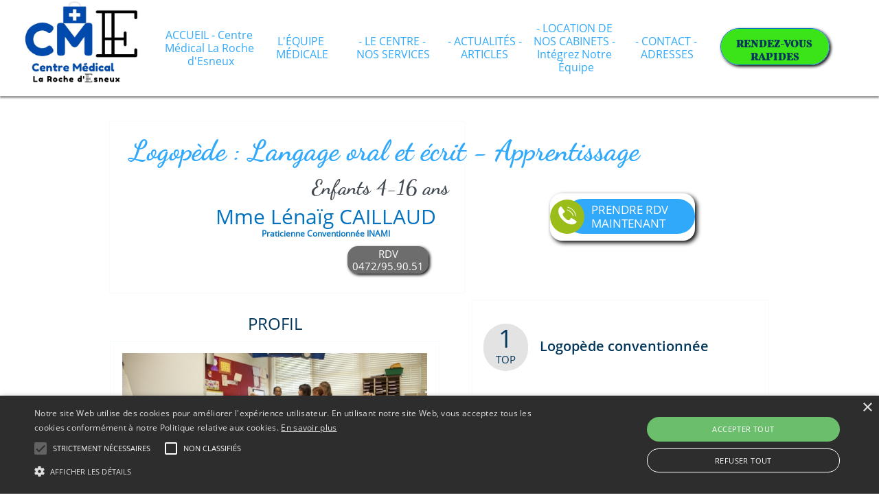

--- FILE ---
content_type: text/html
request_url: https://esneuxmedical.be/logopede
body_size: 26479
content:
<!DOCTYPE html PUBLIC "-//W3C//DTD XHTML 1.0 Transitional//EN" "http://www.w3.org/TR/xhtml1/DTD/xhtml1-transitional.dtd">
<html xmlns="http://www.w3.org/1999/xhtml">
<head>
<title>Logopède - Bilan logopédiques, troubles du langage oral, écrit, dyslexie. </title>
<meta http-equiv="Content-Type" content="text/html; charset=utf-8"/>
<meta http-equiv="X-UA-Compatible" content="IE=edge">
<meta name="SKYPE_TOOLBAR" content="SKYPE_TOOLBAR_PARSER_COMPATIBLE"/>
<meta name="HandheldFriendly" content="True" />
<meta name="MobileOptimized" content="1024" />
<meta name="viewport" content="width=1024" /> 
<meta id="meta-keywords" name="keywords" content="logopède,  logopédie esneux, logopédie Liège, logo,  logopédie,  bilan logopédique langage oral, bilan logopède,  consultation logopède, logopède esneux, logopède enfant, rendez-vous logopédie esneux, rdv logopédie liège, logopède liege, bilan logopedique liege, bilan langage oral esneux, bilan logopedie nandrin, logopede nandrin, logopedie nandrin, traitement logopedie esneux"/>
<meta id="meta-description" name="description" content="Le bilan logopédique vise à objectiver, à l'aide de différents tests standardisés et scientifiquement fondés, l'existence de troubles du développement du langage, de troubles spécifiques de l'apprentissage du langage écrit ou des mathématiques, ou encore de troubles myofonctionnels suite à une visite chez le dentiste ou l'ORL. "/>
<meta name="description" content="Centre Médical la Roche d'Esneux , consultations esneux, rendez-vous médecin, rendez-vous, consultation, Médecins spécialistes, cardiologue, consultation orl,  allergologue, psychiatre, infirmière à domicile, logopède, prise de sang à domicile, consultation psychologue "adultes", psychologue "enfants-adolescents", audioprothésiste, rendez-vosu nez-gorge-oreilles,. " />
<link rel="shortcut icon" href="https://storage.googleapis.com/wzukusers/user-34157868/images/fav-e857bb6b72814426badb4702ce8199c4/favicon.ico?v=fav-e857bb6b72814426badb4702ce8199c4" type="image/x-icon" />
<link rel="icon" type="image/png" href="https://storage.googleapis.com/wzukusers/user-34157868/images/fav-e857bb6b72814426badb4702ce8199c4/favicon-16x16.png?v=fav-e857bb6b72814426badb4702ce8199c4" sizes="16x16">
<link rel="icon" type="image/png" href="https://storage.googleapis.com/wzukusers/user-34157868/images/fav-e857bb6b72814426badb4702ce8199c4/favicon-32x32.png?v=fav-e857bb6b72814426badb4702ce8199c4" sizes="32x32">
<link rel="icon" type="image/png" href="https://storage.googleapis.com/wzukusers/user-34157868/images/fav-e857bb6b72814426badb4702ce8199c4/favicon-96x96.png?v=fav-e857bb6b72814426badb4702ce8199c4" sizes="96x96">
<link rel="icon" type="image/png" href="https://storage.googleapis.com/wzukusers/user-34157868/images/fav-e857bb6b72814426badb4702ce8199c4/favicon-160x160.png?v=fav-e857bb6b72814426badb4702ce8199c4" sizes="160x160">
<link rel="icon" type="image/png" href="https://storage.googleapis.com/wzukusers/user-34157868/images/fav-e857bb6b72814426badb4702ce8199c4/favicon-196x196.png?v=fav-e857bb6b72814426badb4702ce8199c4" sizes="196x196">
<link rel="apple-touch-icon" href="https://storage.googleapis.com/wzukusers/user-34157868/images/fav-e857bb6b72814426badb4702ce8199c4/apple-touch-icon.png?v=fav-e857bb6b72814426badb4702ce8199c4" />
<link rel="apple-touch-icon" sizes="57x57" href="https://storage.googleapis.com/wzukusers/user-34157868/images/fav-e857bb6b72814426badb4702ce8199c4/apple-touch-icon-57x57.png?v=fav-e857bb6b72814426badb4702ce8199c4">
<link rel="apple-touch-icon" sizes="60x60" href="https://storage.googleapis.com/wzukusers/user-34157868/images/fav-e857bb6b72814426badb4702ce8199c4/apple-touch-icon-60x60.png?v=fav-e857bb6b72814426badb4702ce8199c4">
<link rel="apple-touch-icon" sizes="72x72" href="https://storage.googleapis.com/wzukusers/user-34157868/images/fav-e857bb6b72814426badb4702ce8199c4/apple-touch-icon-72x72.png?v=fav-e857bb6b72814426badb4702ce8199c4">
<link rel="apple-touch-icon" sizes="114x114" href="https://storage.googleapis.com/wzukusers/user-34157868/images/fav-e857bb6b72814426badb4702ce8199c4/apple-touch-icon-114x114.png?v=fav-e857bb6b72814426badb4702ce8199c4">
<link rel="apple-touch-icon" sizes="120x120" href="https://storage.googleapis.com/wzukusers/user-34157868/images/fav-e857bb6b72814426badb4702ce8199c4/apple-touch-icon-120x120.png?v=fav-e857bb6b72814426badb4702ce8199c4">
<link rel="apple-touch-icon" sizes="152x152" href="https://storage.googleapis.com/wzukusers/user-34157868/images/fav-e857bb6b72814426badb4702ce8199c4/apple-touch-icon-152x152.png?v=fav-e857bb6b72814426badb4702ce8199c4">
<meta name="msapplication-square70x70logo" content="https://storage.googleapis.com/wzukusers/user-34157868/images/fav-e857bb6b72814426badb4702ce8199c4/mstile-70x70.png?v=fav-e857bb6b72814426badb4702ce8199c4" />
<meta name="msapplication-square144x144logo" content="https://storage.googleapis.com/wzukusers/user-34157868/images/fav-e857bb6b72814426badb4702ce8199c4/mstile-144x144.png?v=fav-e857bb6b72814426badb4702ce8199c4" />
<meta name="msapplication-square150x150logo" content="https://storage.googleapis.com/wzukusers/user-34157868/images/fav-e857bb6b72814426badb4702ce8199c4/mstile-150x150.png?v=fav-e857bb6b72814426badb4702ce8199c4" />
<meta name="msapplication-wide310x150logo" content="https://storage.googleapis.com/wzukusers/user-34157868/images/fav-e857bb6b72814426badb4702ce8199c4/mstile-310x150.png?v=fav-e857bb6b72814426badb4702ce8199c4" />
<meta name="msapplication-square310x310logo" content="https://storage.googleapis.com/wzukusers/user-34157868/images/fav-e857bb6b72814426badb4702ce8199c4/mstile-310x310.png?v=fav-e857bb6b72814426badb4702ce8199c4" />


<meta name="twitter:card" content="summary"/>
<meta property="og:image" content="https://storage.googleapis.com/wzsitethumbnails/site-50318902/800x500.jpg"/>
<meta property="og:image:width" content="800"/>
<meta property="og:image:height" content="500"/>

<script type="text/javascript">
var _fc;window.getInsights=function(a,b){_fc||(_fc=a,a=null),window.AMInsights?(_fc&&(_fc(window.AMInsights),_fc=null),a&&a(window.AMInsights)):(b=b||25,setTimeout(function(){window.getInsights(a,2*b)},b))};
</script>
<script type="text/javascript" src="https://assets.mywebsitebuilder.com/assets/t.js?brand=WebsiteBuilder&v=g-202507311507277730" async></script>
<script type="text/javascript">
window.getInsights(function(insights){insights.init('e10b0dce-a2b6-4510-b44b-48818f67913d');});
</script>

<link rel='stylesheet' type='text/css' href='https://components.mywebsitebuilder.com/g-202507311507277730/viewer-website-builder/viewer.css'/>

<script type='text/javascript'>
var PageData = {"baseAddress":"esneuxmedical.be","ServicesBasePath":"","isTablet":false,"siteSettings":{"behanceSocialLinkId":"{\"type\":\"behance\",\"title\":\"Behance\",\"url\":\"https://www.behance.com\"}","doneFirstPublish":"true","dribbbleSocialLinkId":"{\"type\":\"dribbble\",\"title\":\"Dribbble\",\"url\":\"https://www.dribbble.com\"}","enableColumnsGrid":"false","flickrSocialLinkId":"{\"type\":\"flickr\",\"title\":\"Flickr\",\"url\":\"https://www.flickr.com\"}","isFirstMobileUse":"true","linkedinSocialLinkId":"{\"type\":\"linkedin\",\"title\":\"LinkedIn\",\"url\":\"https://www.linkedin.com\"}","redditSocialLinkId":"{\"type\":\"reddit\",\"title\":\"Reddit\",\"url\":\"https://www.reddit.com\"}","renrenSocialLinkId":"{\"type\":\"renren\",\"title\":\"Renren\",\"url\":\"https://www.renren.com\"}","showAlwaysColumnsGrid":"false","tripAdvisorSocialLinkId":"{\"type\":\"tripAdvisor\",\"title\":\"Trip Advisor\",\"url\":\"https://www.tripadvisor.com\"}","vimeoSocialLinkId":"{\"type\":\"vimeo\",\"title\":\"Vimeo\",\"url\":\"https://www.vimeo.com\"}","vkSocialLinkId":"{\"type\":\"vk\",\"title\":\"VK\",\"url\":\"https://www.vk.com\"}","youtubeSocialLinkId":"{\"type\":\"youtube\",\"title\":\"Youtube\",\"url\":\"https://www.youtube.com\"}"},"defaultAjaxPageID":"id1610833343302","PageNotFound":false};
var Global = {"FacebookAppID":null,"IsMobileView":false,"IsTabletView":false,"IsMobileClient":false,"CloudflareOptions":6,"SiteID":50318902};
var SiteInformation = {"groupId":50318902,"isPublished":false,"limitations":{"video":{"limitation":{"isLimited":true},"dialog":{"isDiscount":false}},"pages":{"limitation":{"isLimited":true},"dialog":{"isDiscount":false}},"ecommerce":{"limitation":{"isLimited":true},"dialog":{"isDiscount":false}},"publish":{"limitation":{"isLimited":true},"dialog":{"isDiscount":false}},"stats":{"limitation":{"isLimited":false},"dialog":{"isDiscount":false}},"storage":{"limitation":{"isLimited":true},"dialog":{"isDiscount":false}},"file":{"limitation":{"isLimited":true},"dialog":{"isDiscount":false}},"premium":{"limitation":{"isLimited":false},"dialog":{"isDiscount":false}},"mobile":{"limitation":{"isLimited":true},"dialog":{"isDiscount":false}},"newSites":{"limitation":{"isLimited":true},"dialog":{"isDiscount":false}},"favicon":{"limitation":{"isLimited":true},"dialog":{"isDiscount":false}},"embedded":{"limitation":{"isLimited":true},"dialog":{"isDiscount":false}},"bannerFeature":{"limitation":{"isLimited":false},"dialog":{"isDiscount":false},"iframeUrl":"https://components.mywebsitebuilder.com/websitebuilder/freebanner.html","iframeHeight":"66px"},"history":{"limitation":{"isLimited":true},"dialog":{"isDiscount":false}},"posts":{"limitation":{"isLimited":true},"dialog":{"isDiscount":false}},"hdvideo":{"limitation":{"isLimited":true},"dialog":{"isDiscount":false}},"totalPages":{"limitation":{"isLimited":true},"dialog":{"isDiscount":false}},"advancedStats":{"limitation":{"isLimited":false},"dialog":{"isDiscount":false}},"form":{"limitation":{"isLimited":true},"dialog":{"isDiscount":false}}},"isPremium":true,"isSaved":false,"siteType":0,"isTemplate":false,"baseVersion":"91475787","isFirstSiteVersion":false,"hasSites":false,"storeInformation":{},"appMarketInformation":{}};
var Settings = {"UserStorageUrlsMap":{"2":"https://wzukusers.blob.core.windows.net/user-{0}/","6":"https://storage.googleapis.com/wzukusers/user-{0}/","61":"https://storage.googleapis.com/wzukusers/user-{0}/","100":"https://storage.googleapis.com/te-hosted-sites/user-{0}/","105":"https://storage.googleapis.com/te-sitey-sites/user-{0}/","103":"https://storage.googleapis.com/te-websitebuilder-sites/user-{0}/","102":"https://storage.googleapis.com/te-sitelio-sites/user-{0}/","106":"https://storage.googleapis.com/te-sitebuilder-sites/user-{0}/"},"WebzaiStorageUrlsMap":{"2":"https://wzuk.blob.core.windows.net/assets/","6":"https://storage.googleapis.com/wzuk/assets/","61":"https://storage.googleapis.com/wzuk/assets/"},"InsightsTrackerUrl":"https://assets.mywebsitebuilder.com/assets","GoogleMapsApiKey":"AIzaSyAqaQi9jcubdxfJYHzuhBi4GabaQjRErdg","RecaptchaSiteKey":"6LdgzEMUAAAAAFc-E_zfJj3HppLm1G9_UkairPBB","StaticContentUrl":"https://webzaidev.blob.core.windows.net/","ServiceAddress":"https://editor.websitebuilder.com/","ApplicationRoot":"https://components.mywebsitebuilder.com/g-202507311507277730","Brand":3,"ApplicationDomain":"websitebuilder.com","YoutubeApiKey":"","InstagramClientId":"483843269120637","AppsIframeRoot":"https://components.mywebsitebuilder.com","AppVersion":"g-202507311507277730","DevelopmentMode":"","ServiceEndpoints":{"Store":{"EmbedApi":"https://embed.websitebuilder.com/dist/src/","PublicApi":"https://store-api.websitebuilder.com/v1/"},"Storage":null},"ImageProxy":"https://images.builderservices.io/s/?","DataProxy":"https://data.mywebsitebuilder.com","IsApiPartner":false,"BrandName":"WebsiteBuilder","RaygunSettings":null,"FreeBannerUrl":"https://components.mywebsitebuilder.com/websitebuilder/freebanner.html"};

</script>
<script src='https://components.mywebsitebuilder.com/g-202507311507277730/viewer/viewer.js' type='text/javascript'></script>

<script src='https://storage.googleapis.com/te-websitebuilder-sites/user-34157868/sites/50318902/4e5b65adb06c4bf99349d065e6c21d53/845e4f0601874c098d803719825e4c77.js?1768449849' type='text/javascript'></script>
<script src='https://storage.googleapis.com/te-websitebuilder-sites/user-34157868/sites/50318902/4e5b65adb06c4bf99349d065e6c21d53/93fc8ceebcf94e5889e20caa0b5a729e.js?1768449849' type='text/javascript'></script>
<script src='https://storage.googleapis.com/te-websitebuilder-sites/user-34157868/sites/50318902/4e5b65adb06c4bf99349d065e6c21d53/4bccc9d5503a4d8d8ec987dac7332d5e.js?1768449849' type='text/javascript'></script>
<script type='text/javascript'>
var SiteFilesMap = {"page-1403784258535":"https://storage.googleapis.com/te-websitebuilder-sites/user-34157868/sites/50318902/4e5b65adb06c4bf99349d065e6c21d53/cf388824e29d41d58d3b67bec60da73f.js","page-1406514085191":"https://storage.googleapis.com/te-websitebuilder-sites/user-34157868/sites/50318902/4e5b65adb06c4bf99349d065e6c21d53/fdfafb15bc80488782c0d6e5727d84cd.js","page-1407289460584":"https://storage.googleapis.com/te-websitebuilder-sites/user-34157868/sites/50318902/4e5b65adb06c4bf99349d065e6c21d53/78eae1cc56714bb7b3410d32b597b3c4.js","page-1407801739200":"https://storage.googleapis.com/te-websitebuilder-sites/user-34157868/sites/50318902/4e5b65adb06c4bf99349d065e6c21d53/66ad00bdf0eb45d69d1a00df1893d0ff.js","page-1406514095961":"https://storage.googleapis.com/te-websitebuilder-sites/user-34157868/sites/50318902/4e5b65adb06c4bf99349d065e6c21d53/22e4f5246ccd4a5d8aa4e957235be0b2.js","page-id1610314014107":"https://storage.googleapis.com/te-websitebuilder-sites/user-34157868/sites/50318902/4e5b65adb06c4bf99349d065e6c21d53/76e3ff56d72b40e4b5aed8342999facd.js","page-id1610314014196":"https://storage.googleapis.com/te-websitebuilder-sites/user-34157868/sites/50318902/4e5b65adb06c4bf99349d065e6c21d53/f5a1b770ec3444a6bf217cbf30336faa.js","page-id1610744071044":"https://storage.googleapis.com/te-websitebuilder-sites/user-34157868/sites/50318902/4e5b65adb06c4bf99349d065e6c21d53/fed5bbb88e624daca5ff4a1c182f69c6.js","page-id1610802221657":"https://storage.googleapis.com/te-websitebuilder-sites/user-34157868/sites/50318902/4e5b65adb06c4bf99349d065e6c21d53/ae43f42d0e0748c2bf9b6516b8f0fcf0.js","page-id1610832085310":"https://storage.googleapis.com/te-websitebuilder-sites/user-34157868/sites/50318902/4e5b65adb06c4bf99349d065e6c21d53/fbe1ec2e99f94678aa7cb44263404a9d.js","page-id1610833343302":"https://storage.googleapis.com/te-websitebuilder-sites/user-34157868/sites/50318902/4e5b65adb06c4bf99349d065e6c21d53/93fc8ceebcf94e5889e20caa0b5a729e.js","page-id1610835259041":"https://storage.googleapis.com/te-websitebuilder-sites/user-34157868/sites/50318902/4e5b65adb06c4bf99349d065e6c21d53/76894889f56a4667876d5425c9028ef8.js","page-id1610836732067":"https://storage.googleapis.com/te-websitebuilder-sites/user-34157868/sites/50318902/4e5b65adb06c4bf99349d065e6c21d53/4904c6c7cdb24a4a9d96ee92c836daaf.js","page-id1610837159126":"https://storage.googleapis.com/te-websitebuilder-sites/user-34157868/sites/50318902/4e5b65adb06c4bf99349d065e6c21d53/4c7c10a488754ac8949d79f9959adc43.js","page-id1610837532029":"https://storage.googleapis.com/te-websitebuilder-sites/user-34157868/sites/50318902/4e5b65adb06c4bf99349d065e6c21d53/71e42982a293432e91559715d191ae53.js","page-id1610841493391":"https://storage.googleapis.com/te-websitebuilder-sites/user-34157868/sites/50318902/4e5b65adb06c4bf99349d065e6c21d53/1fdc699fa7c74099aa1b6548954f9a7b.js","page-id1610844599159":"https://storage.googleapis.com/te-websitebuilder-sites/user-34157868/sites/50318902/4e5b65adb06c4bf99349d065e6c21d53/f651043636e2441191e8ae2d243fed1c.js","page-id1610846581260":"https://storage.googleapis.com/te-websitebuilder-sites/user-34157868/sites/50318902/4e5b65adb06c4bf99349d065e6c21d53/804b7bf09d5a402b8f99634b278d5694.js","page-id1632733150205":"https://storage.googleapis.com/te-websitebuilder-sites/user-34157868/sites/50318902/4e5b65adb06c4bf99349d065e6c21d53/65f4a085204c47e4980ee719da8dd96d.js","page-id1661370230509":"https://storage.googleapis.com/te-websitebuilder-sites/user-34157868/sites/50318902/4e5b65adb06c4bf99349d065e6c21d53/5791501e067d4d0486b0161b88a1f23d.js","page-id1666431155056":"https://storage.googleapis.com/te-websitebuilder-sites/user-34157868/sites/50318902/4e5b65adb06c4bf99349d065e6c21d53/424c736760b44c92a92c3e077bb786cb.js","page-id1666976352751":"https://storage.googleapis.com/te-websitebuilder-sites/user-34157868/sites/50318902/4e5b65adb06c4bf99349d065e6c21d53/10fe7d1600e44b4a95a08ae36a76b420.js","page-id1668430639270":"https://storage.googleapis.com/te-websitebuilder-sites/user-34157868/sites/50318902/4e5b65adb06c4bf99349d065e6c21d53/e92439f1011c4f859f9a72667d4a202d.js","page-id1673287102011":"https://storage.googleapis.com/te-websitebuilder-sites/user-34157868/sites/50318902/4e5b65adb06c4bf99349d065e6c21d53/75dcbb87f3ab480ba9e79ef514ff2355.js","page-id1673343045206":"https://storage.googleapis.com/te-websitebuilder-sites/user-34157868/sites/50318902/4e5b65adb06c4bf99349d065e6c21d53/4f473b760a6046a39e881abc1e2f85db.js","page-id1697983033904":"https://storage.googleapis.com/te-websitebuilder-sites/user-34157868/sites/50318902/4e5b65adb06c4bf99349d065e6c21d53/d91793d5c6314c778aaf01a70a2b8875.js","page-id1698680236001":"https://storage.googleapis.com/te-websitebuilder-sites/user-34157868/sites/50318902/4e5b65adb06c4bf99349d065e6c21d53/038de9475ec9477a8ea9890939deff40.js","page-id1701943968255":"https://storage.googleapis.com/te-websitebuilder-sites/user-34157868/sites/50318902/4e5b65adb06c4bf99349d065e6c21d53/fb1c03ff32e64b5f9f5f43c30e66715d.js","page-id1702890738752":"https://storage.googleapis.com/te-websitebuilder-sites/user-34157868/sites/50318902/4e5b65adb06c4bf99349d065e6c21d53/2cb252d9ebf447fd9456e9ae539c0a19.js","page-id1702912214432":"https://storage.googleapis.com/te-websitebuilder-sites/user-34157868/sites/50318902/4e5b65adb06c4bf99349d065e6c21d53/538522017cea4883b6c2aa0435863be5.js","page-id1706375095551":"https://storage.googleapis.com/te-websitebuilder-sites/user-34157868/sites/50318902/4e5b65adb06c4bf99349d065e6c21d53/6c576d11188b40dcad10ed2a1e96aa02.js","page-id1714814904841":"https://storage.googleapis.com/te-websitebuilder-sites/user-34157868/sites/50318902/4e5b65adb06c4bf99349d065e6c21d53/317eba5a0bfe44f0b4afa75edf507d12.js","page-id1714817440255":"https://storage.googleapis.com/te-websitebuilder-sites/user-34157868/sites/50318902/4e5b65adb06c4bf99349d065e6c21d53/5b22dcfd787446c69ddb9cfbbcaa8c47.js","page-id1722623328134":"https://storage.googleapis.com/te-websitebuilder-sites/user-34157868/sites/50318902/4e5b65adb06c4bf99349d065e6c21d53/47f4140856244c489c12614666c80eea.js","page-id1723924358115":"https://storage.googleapis.com/te-websitebuilder-sites/user-34157868/sites/50318902/4e5b65adb06c4bf99349d065e6c21d53/2b10468e716c4fd7ad498abd7ee0f629.js","page-id1724486259367":"https://storage.googleapis.com/te-websitebuilder-sites/user-34157868/sites/50318902/4e5b65adb06c4bf99349d065e6c21d53/33b292e4489448898fbfc3426311ecb1.js","page-id1733408280187":"https://storage.googleapis.com/te-websitebuilder-sites/user-34157868/sites/50318902/4e5b65adb06c4bf99349d065e6c21d53/e7a4186463b140359edeb159ce59cb7b.js","page-id1751729686339":"https://storage.googleapis.com/te-websitebuilder-sites/user-34157868/sites/50318902/4e5b65adb06c4bf99349d065e6c21d53/045b4ab9c54a42a09b539762260ce80b.js","page-id1751886301181":"https://storage.googleapis.com/te-websitebuilder-sites/user-34157868/sites/50318902/4e5b65adb06c4bf99349d065e6c21d53/e8e3062fed974674852cf53677ae37c1.js","page-id1753090039002":"https://storage.googleapis.com/te-websitebuilder-sites/user-34157868/sites/50318902/4e5b65adb06c4bf99349d065e6c21d53/076f7beea126400090cc2737d57a5004.js","page-id1755078948513":"https://storage.googleapis.com/te-websitebuilder-sites/user-34157868/sites/50318902/4e5b65adb06c4bf99349d065e6c21d53/bd4f93e4ce0349d690f8915d344a13ba.js","page-id1755681166064":"https://storage.googleapis.com/te-websitebuilder-sites/user-34157868/sites/50318902/4e5b65adb06c4bf99349d065e6c21d53/a930dc4bb624492f89184684116744c0.js","page-id1756902860307":"https://storage.googleapis.com/te-websitebuilder-sites/user-34157868/sites/50318902/4e5b65adb06c4bf99349d065e6c21d53/188940761d024f0194e6bdd6946b45dd.js","page-id1759568681101":"https://storage.googleapis.com/te-websitebuilder-sites/user-34157868/sites/50318902/4e5b65adb06c4bf99349d065e6c21d53/f0ece39b59c046a782cfcbaa8e2901ee.js","page-id1762257169215":"https://storage.googleapis.com/te-websitebuilder-sites/user-34157868/sites/50318902/4e5b65adb06c4bf99349d065e6c21d53/e8de7656258f451489df09dcdf04e292.js","page-id1766228343958":"https://storage.googleapis.com/te-websitebuilder-sites/user-34157868/sites/50318902/4e5b65adb06c4bf99349d065e6c21d53/30c34823dc534664988862944e2bbbaa.js","page-id1610806953564":"https://storage.googleapis.com/te-websitebuilder-sites/user-34157868/sites/50318902/4e5b65adb06c4bf99349d065e6c21d53/09f093878e9c49e4b4cdc26f49966b39.js","master-1343569893636":"https://storage.googleapis.com/te-websitebuilder-sites/user-34157868/sites/50318902/4e5b65adb06c4bf99349d065e6c21d53/4bccc9d5503a4d8d8ec987dac7332d5e.js","site-structure":"https://storage.googleapis.com/te-websitebuilder-sites/user-34157868/sites/50318902/4e5b65adb06c4bf99349d065e6c21d53/845e4f0601874c098d803719825e4c77.js"};
</script>


<style type="text/css"> #mobile-loading-screen, #desktop-loading-screen{position:absolute;left:0;top:0;right:0;bottom:0;z-index:100000000;background:white url('[data-uri]') center center no-repeat;} body.state-loading-mobile-viewer, body.state-loading-mobile-viewer .page-element, body.state-loading-mobile-viewer #body-element, body.state-loading-desktop-viewer, body.state-loading-desktop-viewer .page-element, body.state-loading-desktop-viewer #body-element{height:100%;width:100%;overflow-y:hidden !important;} </style>
<script type="text/javascript">
var DynamicPageContent = null;
var DBSiteMetaData = { "pagesStructureInformation":{"pagesData":{"1403784258535":{"metaTags":"<meta name=\"description\" content=\"Centre Médical la Roche d'Esneux - consultations et rendez-vous de proximité. Médecins spécialistes, cardiologue, orl,  allergologue, infirmière à domicile, psy, sexologue, logopède enfants, logopède voix et déglutition, phoniatre, prise de sang à domicile, psychologue \"adultes\", psychologue \"enfants-adolescents\", audioprothésiste, amplifon, audiologue,  orl, nez-gorge-oreilles,. \" />","headerCode":"&lt;script type=&quot;application/ld+json&quot;&gt;\n{\n  &quot;@context&quot; : &quot;http://schema.org&quot;,\n  &quot;@type&quot; : &quot;Product&quot;,\n  &quot;name&quot; : &quot;CME&quot;,\n  &quot;image&quot; : &quot;https://esneuxmedical.be/&quot;,\n  &quot;offers&quot; : {\n    &quot;@type&quot; : &quot;Offer&quot;,\n    &quot;price&quot; : &quot;0&quot;\n  },\n  &quot;aggregateRating&quot; : {\n    &quot;@type&quot; : &quot;AggregateRating&quot;,\n    &quot;ratingValue&quot; : &quot;4,9&quot;,\n    &quot;bestRating&quot; : &quot;5&quot;,\n    &quot;ratingCount&quot; : &quot;163&quot;\n  }\n}\n&lt;/script&gt;\n&lt;p style=&quot;display: none&quot;&gt; 163 avis : 4,9/5 ⭐️ ⭐️ ⭐️ ⭐️ ⭐️ \n","footerCode":"","tags":[],"id":"1403784258535","pageID":null,"pid":null,"title":"ACCUEIL - Centre Médical La Roche d'Esneux","name":null,"pageTitle":"Accueil Centre Médical La Roche d'Esneux - CONSULTATIONS MÉDICAL PARAMÉDICAL","description":"Prise de Rendez-vous rapide à Esneux. Centre Médical La Roche d'Esneux - Prises de rendez-vous grâce à un système simple et efficace. Pour vos consultations médicales à Esneux, vous pouvez facilement réserver un rendez-vous avec nos médecins, psychologues et logopèdes. Rdv pour des consultations avec des médecins spécialistes dans les environs de Liège, Comblain, Beaufays, Neupré, et Nandrin. Que vous soyez un enfant ou un adulte, nous offrons des consultations adaptées à vos besoins.","keyWords":"Centre Médical La Roche d'Esneux, médical, centre, médecin, Esneux, infirmière, psychologue, logopède, Liège, Comblain, Beaufays, Neupré, Nandrin, enfant, adulte, cardio, soins de santé, consultation médicale, spécialistes médicaux, ORL Allergologue - COSTA , Centre Médical , rdv, rendez-vous, consultations, consult, prendre rdv, prise de rdv, prendre rendez-vous, prise de rende-vous, consulter, médical, kiné , psy, sexologue - ","index":1,"isHomePage":false,"shareStyle":true,"useNameASTitle":false,"supportsMobileStates":true,"urlAlias":"accueil-centre-médical-la-roche-d-esneux","useNameASUrl":true,"useDefaultTitle":false,"masterPageListName":"","masterPageType":"","isSearchEngineDisabled":false},"1406514085191":{"metaTags":"<meta name=\"description\" content=\"Centre Médical la Roche d'Esneux - consultations et rendez-vous de proximité. Médecins spécialistes, cardiologue, orl,  allergologue, sexologue, infirmière à domicile, logopède, prise de sang à domicile, psychologue \"adultes\", psychologue \"enfants-adolescents\", audioprothésiste Audika, nez-gorge-oreilles,. \" />","headerCode":"&lt;script type=&quot;application/ld+json&quot;&gt;\n{\n  &quot;@context&quot; : &quot;http://schema.org&quot;,\n  &quot;@type&quot; : &quot;Product&quot;,\n  &quot;name&quot; : &quot;CME&quot;,\n  &quot;image&quot; : &quot;https://esneuxmedical.be/&quot;,\n  &quot;offers&quot; : {\n    &quot;@type&quot; : &quot;Offer&quot;,\n    &quot;price&quot; : &quot;0&quot;\n  },\n  &quot;aggregateRating&quot; : {\n    &quot;@type&quot; : &quot;AggregateRating&quot;,\n    &quot;ratingValue&quot; : &quot;4,9&quot;,\n    &quot;bestRating&quot; : &quot;5&quot;,\n    &quot;ratingCount&quot; : &quot;163&quot;\n  }\n}\n&lt;/script&gt;\n&lt;p style=&quot;display: none&quot;&gt; 163 avis : 4,9/5 ⭐️ ⭐️ ⭐️ ⭐️ ⭐️ \n","footerCode":"","tags":[],"id":"1406514085191","pageID":null,"pid":null,"title":"L'ÉQUIPE MÉDICALE","name":null,"pageTitle":"Equipe médicale et paramédical à Esneux - Médecin cardiologue, ORL, Allergologue. Paramédicaux: Psychologue enfant et adulte, Sexologue, Logopède.","description":"Le Centre Médical d'Esneux propose une médecine de qualité accessible à tous, tout en étant soucieux d’offrir une écoute de proximité. Nos médecins sont rattachés aux plus grands hôpitaux de la capitale ce qui permet d'offrir un grand choix de services médicaux de haut niveau à des patients qui ne résident pas nécessairement à proximité immédiate d'un centre hospitalier important et d’assurer le suivi en cas d’hospitalisation. Audika prothèses\n","keyWords":"Médecin à Esneux - psychologue, médecin spécialiste nez-gorge-oreilles, cardiologue, orl consultation, psychiatre consultation,  audioprothese esneux, appareils auditifs esneux, audioprothesiste esneux, appareils auditifs","index":2,"isHomePage":false,"shareStyle":true,"useNameASTitle":true,"supportsMobileStates":true,"urlAlias":"l-equipe","useNameASUrl":false,"useDefaultTitle":false,"masterPageListName":"","masterPageType":"","isSearchEngineDisabled":false},"1407289460584":{"metaTags":"<meta name=\"description\" content=\"chu esneux, centre medical esneux, consultations esneux, consulter medecin specialiste esneux, centre rendez-vous esneux, centre medical tilff, consultations  tilff, consulter medecin specialiste  tilff, centre rendez-vous  tilff, médical esneux, medical tilff, rendez-vous paramedical esneux, rendez-vous médecin spécialiste orl, rdv médecin cardiologue, rdv médecin psychiatre\" />","headerCode":"&lt;script type=&quot;application/ld+json&quot;&gt;\n{\n  &quot;@context&quot; : &quot;http://schema.org&quot;,\n  &quot;@type&quot; : &quot;Product&quot;,\n  &quot;name&quot; : &quot;CME&quot;,\n  &quot;image&quot; : &quot;https://esneuxmedical.be/&quot;,\n  &quot;offers&quot; : {\n    &quot;@type&quot; : &quot;Offer&quot;,\n    &quot;price&quot; : &quot;0&quot;\n  },\n  &quot;aggregateRating&quot; : {\n    &quot;@type&quot; : &quot;AggregateRating&quot;,\n    &quot;ratingValue&quot; : &quot;4,9&quot;,\n    &quot;bestRating&quot; : &quot;5&quot;,\n    &quot;ratingCount&quot; : &quot;163&quot;\n  }\n}\n&lt;/script&gt;\n&lt;p style=&quot;display: none&quot;&gt; 163 avis : 4,9/5 ⭐️ ⭐️ ⭐️ ⭐️ ⭐️ \n","footerCode":"","tags":[],"id":"1407289460584","pageID":null,"pid":null,"title":"- LE CENTRE - NOS SERVICES","name":null,"pageTitle":"NOS SERVICES","description":"Centre médical à Esneux - proche de Tilff.  Le Centre Médical d'Esneux propose une médecine de qualité accessible à tous, tout en étant soucieux d’offrir une écoute de proximité. Nos médecins sont rattachés aux plus grands hôpitaux de la région de Liège, ce qui permet d'offrir un grand choix de services médicaux de haut niveau à des patients qui ne résident pas nécessairement à proximité immédiate d'un centre hospitalier important et d’assurer le suivi en cas d’hospitalisation.","keyWords":"chu esneux, centre medical esneux, consultations esneux, consulter medecin specialiste esneux, centre rendez-vous esneux, centre medical tilff, consultations  tilff, consulter medecin specialiste  tilff, centre rendez-vous  tilff, médical esneux, medical tilff, rendez-vous paramedical esneux, rendez-vous paramedical tilff, ","index":41,"isHomePage":false,"shareStyle":true,"useNameASTitle":true,"supportsMobileStates":true,"urlAlias":"le-centre-nos-services","useNameASUrl":true,"useDefaultTitle":false,"masterPageListName":"","masterPageType":"","isSearchEngineDisabled":false},"1407801739200":{"metaTags":"<meta name=\"description\" content=\"Cabinets à louer Esneux, Cabinets à louer Tilff, Cabinet à louer, Cabinets à louer médecin, Cabinets à louer paramédical, Cabinets à louer Esneux kiné, Cabinets louer kiné, location cabinet, location cabinet tilff,  Location cabinet Esneux, Louer consultation, consulter location louer esneux, esneux location centre, local louer consultation, local louer consultation tilff, local médecin louer consultation esneux, local louer consultation médical \" />","headerCode":"&lt;script type=&quot;application/ld+json&quot;&gt;\n{\n  &quot;@context&quot; : &quot;http://schema.org&quot;,\n  &quot;@type&quot; : &quot;Product&quot;,\n  &quot;name&quot; : &quot;CME&quot;,\n  &quot;image&quot; : &quot;https://esneuxmedical.be/&quot;,\n  &quot;offers&quot; : {\n    &quot;@type&quot; : &quot;Offer&quot;,\n    &quot;price&quot; : &quot;0&quot;\n  },\n  &quot;aggregateRating&quot; : {\n    &quot;@type&quot; : &quot;AggregateRating&quot;,\n    &quot;ratingValue&quot; : &quot;4,9&quot;,\n    &quot;bestRating&quot; : &quot;5&quot;,\n    &quot;ratingCount&quot; : &quot;163&quot;\n  }\n}\n&lt;/script&gt;\n&lt;p style=&quot;display: none&quot;&gt; 163 avis : 4,9/5 ⭐️ ⭐️ ⭐️ ⭐️ ⭐️ \n","footerCode":"","tags":[],"id":"1407801739200","pageID":null,"pid":null,"title":"- LOCATION DE NOS CABINETS - Intégrez Notre Équipe","name":null,"pageTitle":"INTÉGREZ NOTRE ÉQUIPE À ESNEUX - Cabinets à louer Esneux - Tilff","description":"Cabinets à louer Esneux, Cabinets à louer Tilff, Cabinet à louer, Cabinets à louer médecin, Cabinets à louer paramédical, Cabinets à louer Esneux kiné, Cabinets louer kiné, location cabinet, location cabinet tilff,  Location cabinet Esneux, Louer consultation, consulter location louer esneux, esneux location centre, local louer consultation, local louer consultation tilff, local médecin louer consultation esneux, local louer consultation médical","keyWords":"Cabinets à louer Esneux, Cabinets à louer Tilff, Cabinet à louer, Cabinets à louer médecin, Cabinets à louer paramédical, Cabinets à louer Esneux kiné, Cabinets louer kiné, location cabinet, location cabinet tilff,  Location cabinet Esneux, Louer consultation, consulter location louer esneux, esneux location centre, local louer consultation, local louer consultation tilff, local médecin louer consultation esneux, local louer consultation médical, ","index":43,"isHomePage":false,"shareStyle":true,"useNameASTitle":true,"supportsMobileStates":true,"urlAlias":"integrer-notre-equipe","useNameASUrl":false,"useDefaultTitle":false,"masterPageListName":"","masterPageType":"","isSearchEngineDisabled":false},"1406514095961":{"metaTags":"<meta name=\"adresse centre médical esneux, itineraire centre médical esneux, trouver médecin spécialiste orl, consultation médecin cardiologue esneux,  consultation cardiologue esneux,  consultation psychologue esneux, psy esneux, rdv psy esneux, rdv psy tilff, infirmière à domicile, logopède esneux  \" />","headerCode":"","footerCode":"","tags":[],"id":"1406514095961","pageID":null,"pid":null,"title":"- CONTACT - ADRESSES","name":null,"pageTitle":"","description":"Adresse et Itinéraire du Centre Médical la Roche d'Esneux. Trouvez-nous ici.","keyWords":"adresse centre médical esneux, itineraire centre médical esneux, trouver médecin spécialiste orl, consultation médecin cardiologue esneux,  consultation cardiologue esneux,  consultation psychologue esneux, psy esneux, rdv psy esneux, rdv psy tilff, infirmière à domicile, logopède esneux ","index":44,"isHomePage":false,"shareStyle":true,"useNameASTitle":true,"supportsMobileStates":true,"urlAlias":"contact-adresses","useNameASUrl":true,"useDefaultTitle":false,"masterPageListName":"","masterPageType":"","isSearchEngineDisabled":false},"id1610314014107":{"metaTags":"<meta name=\"description\" content=\" Articles et informations - Centre médical La Roche d'Esneux\". Voici la page contenant les articles utiles, avec des Informations scientifiques sur la diverses pathologies et problèmes de santé.  \" />","headerCode":"&lt;script type=&quot;application/ld+json&quot;&gt;\n{\n  &quot;@context&quot; : &quot;http://schema.org&quot;,\n  &quot;@type&quot; : &quot;Product&quot;,\n  &quot;name&quot; : &quot;CME&quot;,\n  &quot;image&quot; : &quot;https://esneuxmedical.be/&quot;,\n  &quot;offers&quot; : {\n    &quot;@type&quot; : &quot;Offer&quot;,\n    &quot;price&quot; : &quot;0&quot;\n  },\n  &quot;aggregateRating&quot; : {\n    &quot;@type&quot; : &quot;AggregateRating&quot;,\n    &quot;ratingValue&quot; : &quot;4,9&quot;,\n    &quot;bestRating&quot; : &quot;5&quot;,\n    &quot;ratingCount&quot; : &quot;163&quot;\n  }\n}\n&lt;/script&gt;\n&lt;p style=&quot;display: none&quot;&gt; 163 avis : 4,9/5 ⭐️ ⭐️ ⭐️ ⭐️ ⭐️ \n","footerCode":"","tags":[],"id":"id1610314014107","pageID":null,"pid":null,"title":"Post Page","name":null,"pageTitle":"","description":"","keyWords":"","isHomePage":false,"shareStyle":false,"useNameASTitle":false,"supportsMobileStates":true,"urlAlias":"post-page","useNameASUrl":true,"useDefaultTitle":false,"masterPageListName":"","pageListName":"LocalBlog","masterPageType":"","isSearchEngineDisabled":false},"id1610314014196":{"metaTags":"<meta name=\"description\" content=\"Conseils sur la santé des médecins spécialistes du Centre médical La Roche d'Esneux - Articles et informations. Conseils du médecin spécialiste nez-gorge-oreilles, cardiologue et psy, AUDIKA appareils\" />","headerCode":"&lt;script type=&quot;application/ld+json&quot;&gt;\n{\n  &quot;@context&quot; : &quot;http://schema.org&quot;,\n  &quot;@type&quot; : &quot;Product&quot;,\n  &quot;name&quot; : &quot;CME&quot;,\n  &quot;image&quot; : &quot;https://esneuxmedical.be/&quot;,\n  &quot;offers&quot; : {\n    &quot;@type&quot; : &quot;Offer&quot;,\n    &quot;price&quot; : &quot;0&quot;\n  },\n  &quot;aggregateRating&quot; : {\n    &quot;@type&quot; : &quot;AggregateRating&quot;,\n    &quot;ratingValue&quot; : &quot;4,9&quot;,\n    &quot;bestRating&quot; : &quot;5&quot;,\n    &quot;ratingCount&quot; : &quot;163&quot;\n  }\n}\n&lt;/script&gt;\n&lt;p style=&quot;display: none&quot;&gt; 163 avis : 4,9/5 ⭐️ ⭐️ ⭐️ ⭐️ ⭐️ \n","footerCode":"","tags":[],"id":"id1610314014196","pageID":null,"pid":null,"title":"- ACTUALITÉS -\nARTICLES","name":null,"pageTitle":"- ACTUALITÉS - ARTICLES","description":"Conseils sur la santé des médecins spécialistes du Centre médical La Roche d'Esneux - Articles et informations. Conseils du médecin spécialiste nez-gorge-oreilles, cardiologue et psychiatre. ","keyWords":"médecin à Esneux, psychologue, médecin spécialiste nez-gorge-oreilles, cardiologue, orl consultation, psychiatre consultation, Audioprothesiste Audika prothèses auditives, amplifon esneux, audioprothese esneux, appareils auditifs esneux, audioprothesiste esneux, AUDIKA appareils","index":42,"isHomePage":false,"shareStyle":false,"useNameASTitle":false,"supportsMobileStates":true,"urlAlias":"actualites-articles","useNameASUrl":false,"useDefaultTitle":false,"masterPageListName":"LocalBlog","masterPageType":"","isSearchEngineDisabled":false},"id1610744071044":{"metaTags":"<meta name=\"description\" content=\"Notre psychologue adulte offre une aide professionnelle pour gérer les défis émotionnels et psychologiques rencontrés par les adultes. Nous travaillons ensemble pour surmonter les difficultés telles que le stress, l'anxiété et la dépression. Contactez-nous pour un accompagnement personnalisé en psychologie pour adultes.\">","headerCode":"&lt;script type=&quot;application/ld+json&quot;&gt;\n{\n  &quot;@context&quot; : &quot;http://schema.org&quot;,\n  &quot;@type&quot; : &quot;Product&quot;,\n  &quot;name&quot; : &quot;CME&quot;,\n  &quot;image&quot; : &quot;https://esneuxmedical.be/&quot;,\n  &quot;offers&quot; : {\n    &quot;@type&quot; : &quot;Offer&quot;,\n    &quot;price&quot; : &quot;0&quot;\n  },\n  &quot;aggregateRating&quot; : {\n    &quot;@type&quot; : &quot;AggregateRating&quot;,\n    &quot;ratingValue&quot; : &quot;4,9&quot;,\n    &quot;bestRating&quot; : &quot;5&quot;,\n    &quot;ratingCount&quot; : &quot;163&quot;\n  }\n}\n&lt;/script&gt;\n&lt;p style=&quot;display: none&quot;&gt; 163 avis : 4,9/5 ⭐️ ⭐️ ⭐️ ⭐️ ⭐️ \n","footerCode":"","tags":[],"id":"id1610744071044","pageID":null,"pid":null,"title":"Psychologue Widart","name":null,"pageTitle":"Psychologue adulte à Esneux - conventionnée et de première ligne","description":"Notre psychologue pour adultes offre une aide professionnelle pour gérer les défis émotionnels et psychologiques rencontrés par les adultes. Nous travaillons en collaboration étroite avec nos patients pour les aider à surmonter les difficultés telles que le stress, l'anxiété, la dépression et les troubles de l'humeur. Nous proposons également des services pour améliorer les relations interpersonnelles, la gestion de la colère et la résolution de problèmes personnels. RDV consultation psy","keyWords":"psychologue pour adultes, Liège, Esneux, stress, anxiété, dépression, troubles de l'humeur, relations interpersonnelles, gestion de la colère, résolution de problèmes personnels, aide professionnelle, accompagnement personnalisé, défis émotionnels, psychologiques, développement personnel, traitement, troubles mentaux, thérapie, conseil, soutien, santé mentale, épanouissement, équilibre émotionnel, confiance en soi, estime de soi,  épanouissement personnel, soutien psychologique, psychothérapie, ","index":39,"isHomePage":false,"shareStyle":false,"useNameASTitle":false,"supportsMobileStates":true,"urlAlias":"psychologue-widart","useNameASUrl":true,"useDefaultTitle":false,"masterPageListName":"","masterPageType":"","isSearchEngineDisabled":false,"menu":{"isDesktopDisabled":true,"isMobileDisabled":true}},"id1610802221657":{"metaTags":"<meta name=\"description\" content=\"Psychologue spécialisée \"Enfants - Adolescents\". Je suis convaincue que l’enfant, l’adolescent possède en lui les ressources nécessaires pour résoudre ses difficultés, ses problèmes psychologiques. C’est pourquoi je travaille avec la méthode de thérapie brève orientée solutions. Esneux et Tilff. \" />","headerCode":"&lt;script type=&quot;application/ld+json&quot;&gt;\n{\n  &quot;@context&quot; : &quot;http://schema.org&quot;,\n  &quot;@type&quot; : &quot;Product&quot;,\n  &quot;name&quot; : &quot;CME&quot;,\n  &quot;image&quot; : &quot;https://esneuxmedical.be/&quot;,\n  &quot;offers&quot; : {\n    &quot;@type&quot; : &quot;Offer&quot;,\n    &quot;price&quot; : &quot;0&quot;\n  },\n  &quot;aggregateRating&quot; : {\n    &quot;@type&quot; : &quot;AggregateRating&quot;,\n    &quot;ratingValue&quot; : &quot;4,9&quot;,\n    &quot;bestRating&quot; : &quot;5&quot;,\n    &quot;ratingCount&quot; : &quot;163&quot;\n  }\n}\n&lt;/script&gt;\n&lt;p style=&quot;display: none&quot;&gt; 163 avis : 4,9/5 ⭐️ ⭐️ ⭐️ ⭐️ ⭐️ \n","footerCode":"","tags":[],"id":"id1610802221657","pageID":null,"pid":null,"title":"Psychologue Liège Adolescents et Enfants","name":null,"pageTitle":"Psychologue spécialisée \"Adolescents - Enfants\" - Liège","description":"Psychologue spécialisée \"Enfants - Adolescents\". Je suis convaincue que l’enfant, l’adolescent possède en lui les ressources nécessaires pour résoudre ses difficultés, ses problèmes psychologiques. C’est pourquoi je travaille avec la méthode de thérapie brève orientée solutions. Esneux et Tilff","keyWords":"psychologue esneux, psy enfant esneux, psy enfant liege, psy enfant esneux, psychologue specialisée pour enfant, consultation psy enfant, consultation psychologue esneux,  consultation psy, rdv psy liege, rdv psy esneux, psy liège,  psy esneux ado, psy enfant comblain, psicologue enfants, psy école adolescent, psy enfant ado spécialiste, psychologue Comblain-au-pont, psychologue Anthisne, psychologue Trooz, psychologue Chaudfontaine, psychologue Dolembreux","index":11,"isHomePage":false,"shareStyle":false,"useNameASTitle":false,"supportsMobileStates":true,"urlAlias":"psychologue-adolescents-liege-enfants","useNameASUrl":false,"useDefaultTitle":false,"masterPageListName":"","masterPageType":"","isSearchEngineDisabled":false,"menu":{"isDesktopDisabled":true,"isMobileDisabled":true}},"id1610806953564":{"metaTags":"<meta name=\"description\" content=\" Rendez-vous rapides - Médical - Paramédical - au Centre Médical La Roche d'Esneux. Médecin cardiologue, ORL, allergie, Allergologue, Allergologie. Psychologue enfant et ado, psylogopède. Appareils auditifs à Esneux - Liège - Paramédicaux: Psychologue enfant et adulte, sage-femme, neuropsychologue, massage, Audioprothesiste Amplifon, Logopède. Médecins, rdv, consultations, rendez-vous, logopède, logopédie, psychologie, soins, centre, rapide, seraing, Liege, liégeoise, Tilff, Boncelles, Sprimont  \" />","headerCode":"","footerCode":"","tags":[],"id":"id1610806953564","pageID":null,"pid":null,"title":"Rendez-vous","name":null,"pageTitle":"Rendez-vous rapides - Médical - Paramédical - au Centre Médical La Roche d'Esneux. Médecin cardiologue, ORL, Psychiatre. Psychologue enfant et ado, logopède. ","description":"Rendez-vous rapides - Médical - Paramédical - au Centre Médical La Roche d'Esneux. Médecin cardiologue, ORL, allergie, Allergologue, Allergologie. Psychologue enfant, psy, sexologue. Appareils auditifs AUDIKA à Esneux - Liège - Paramédicaux: Psychologue enfant et adulte, sage-femme, neuropsychologue, massage, Audioprothesiste Amplifon, Logopède. Médecins, rdv, consultations, rendez-vous, logopède, logopédie, psychologie, soins, centre, sexologue, seraing, Liege, Tilff, Boncelles, Sprimont","keyWords":"Equipe médicale et paramédical à Esneux - Liège - Médecin cardiologue, ORL, Paramédicaux: Psychologue enfant et adulte, sage-femme, neuropsychologue, massage, Audioprothesiste Audika prothèses auditives, Logopède. Médecins, rdv, consultations, rendez-vous, logopède, logopédie, sexologue, psychologie, soins, centre, rapide, liege, Liege, liégeoise, Tilff, Seraing, Neupré, Boncelles, Sprimont, Nandrin. ","index":45,"isHomePage":true,"shareStyle":false,"useNameASTitle":false,"supportsMobileStates":true,"urlAlias":"rendez-vous","useNameASUrl":true,"useDefaultTitle":false,"masterPageListName":"","masterPageType":"","isSearchEngineDisabled":false,"menu":{"isDesktopDisabled":true,"isMobileDisabled":true}},"id1610832085310":{"metaTags":"<meta name=\"description\" content= \"RGPD Centre médical d'Esneux \" />","headerCode":"","footerCode":"","tags":[],"id":"id1610832085310","pageID":null,"pid":null,"title":"RGPD","name":null,"pageTitle":"RGPD Centre médical d'Esneux","description":"RGPD Centre médical d'Esneux","keyWords":"RGPD Centre médical d'Esneux","index":46,"isHomePage":false,"shareStyle":false,"useNameASTitle":false,"supportsMobileStates":true,"urlAlias":"rgpd","useNameASUrl":true,"useDefaultTitle":false,"masterPageListName":"","masterPageType":"","isSearchEngineDisabled":false,"menu":{"isDesktopDisabled":true,"isMobileDisabled":true}},"id1610833343302":{"metaTags":"<meta name=\"description\" content=\"Le bilan logopédique vise à objectiver, à l'aide de différents tests standardisés et scientifiquement fondés, l'existence de troubles du développement du langage, de troubles spécifiques de l'apprentissage du langage écrit ou des mathématiques, ou souci d'apprentissage à l'école. \" />","headerCode":"&lt;script type=&quot;application/ld+json&quot;&gt;\n{\n  &quot;@context&quot; : &quot;http://schema.org&quot;,\n  &quot;@type&quot; : &quot;Product&quot;,\n  &quot;name&quot; : &quot;CME&quot;,\n  &quot;image&quot; : &quot;https://esneuxmedical.be/&quot;,\n  &quot;offers&quot; : {\n    &quot;@type&quot; : &quot;Offer&quot;,\n    &quot;price&quot; : &quot;0&quot;\n  },\n  &quot;aggregateRating&quot; : {\n    &quot;@type&quot; : &quot;AggregateRating&quot;,\n    &quot;ratingValue&quot; : &quot;4,9&quot;,\n    &quot;bestRating&quot; : &quot;5&quot;,\n    &quot;ratingCount&quot; : &quot;163&quot;\n  }\n}\n&lt;/script&gt;\n&lt;p style=&quot;display: none&quot;&gt; 163 avis : 4,9/5 ⭐️ ⭐️ ⭐️ ⭐️ ⭐️ \n","footerCode":"","tags":[],"id":"id1610833343302","pageID":null,"pid":null,"title":"Logopède : Langage oral, écrit - Apprentissage","name":null,"pageTitle":"Logopède - Bilan logopédiques, troubles du langage oral, écrit, dyslexie. ","description":"Le bilan logopédique vise à objectiver, à l'aide de différents tests standardisés et scientifiquement fondés, l'existence de troubles du développement du langage, de troubles spécifiques de l'apprentissage du langage écrit ou des mathématiques, ou encore de troubles myofonctionnels suite à une visite chez le dentiste ou l'ORL. ","keyWords":"logopède,  logopédie esneux, logopédie Liège, logo,  logopédie,  bilan logopédique langage oral, bilan logopède,  consultation logopède, logopède esneux, logopède enfant, rendez-vous logopédie esneux, rdv logopédie liège, logopède liege, bilan logopedique liege, bilan langage oral esneux, bilan logopedie nandrin, logopede nandrin, logopedie nandrin, traitement logopedie esneux","index":25,"isHomePage":false,"shareStyle":false,"useNameASTitle":false,"supportsMobileStates":true,"urlAlias":"logopede","useNameASUrl":false,"useDefaultTitle":false,"masterPageListName":"","masterPageType":"","isSearchEngineDisabled":false,"menu":{"isDesktopDisabled":true,"isMobileDisabled":true}},"id1610835259041":{"metaTags":"<meta name=\"description\" content=Prise de sang à domicile - Esneux, Tilff et aux alentours. Infirmière prise de sang (Chaudfontaine, Trooz et Vaux-sous-Chevremont) \" Nous offrons une prise de sang rapide, efficace et précise à la confort de votre foyer. Notre infirmière expérimentée utilise les techniques les plus récentes pour garantir des résultats précis et fiables.  />","headerCode":"&lt;script type=&quot;application/ld+json&quot;&gt;\n{\n  &quot;@context&quot; : &quot;http://schema.org&quot;,\n  &quot;@type&quot; : &quot;Product&quot;,\n  &quot;name&quot; : &quot;CME&quot;,\n  &quot;image&quot; : &quot;https://esneuxmedical.be/&quot;,\n  &quot;offers&quot; : {\n    &quot;@type&quot; : &quot;Offer&quot;,\n    &quot;price&quot; : &quot;0&quot;\n  },\n  &quot;aggregateRating&quot; : {\n    &quot;@type&quot; : &quot;AggregateRating&quot;,\n    &quot;ratingValue&quot; : &quot;4,9&quot;,\n    &quot;bestRating&quot; : &quot;5&quot;,\n    &quot;ratingCount&quot; : &quot;163&quot;\n  }\n}\n&lt;/script&gt;\n&lt;p style=&quot;display: none&quot;&gt; 163 avis : 4,9/5 ⭐️ ⭐️ ⭐️ ⭐️ ⭐️ \n","footerCode":"","tags":[],"id":"id1610835259041","pageID":null,"pid":null,"title":"Prise de sang à domicile","name":null,"pageTitle":"Infirmière à domicile - Prise de sang à domicile Esneux, Tilff et aux alentours. (Chaudfontaine, Embourg)","description":"Prise de sang à domicile Esneux, Tilff et aux alentours. Notre infirmière qualifiée propose des services de prise de sang à domicile pour les patients qui ont besoin de prélèvements sanguins réguliers ou qui ont des difficultés à se déplacer. Nous offrons une prise de sang rapide, efficace et précise à la confort de votre foyer. Notre infirmière expérimentée utilise les techniques les plus récentes pour garantir des résultats précis et fiables. ","keyWords":"prise de sang à domicile, Prise de sang à domicile Esneux, Tilff et aux alentours. (Chaudfontaine, Trooz et  Vaux-sous-Chevremont),  infirmière prise de sang, prise de sang à domicile","index":40,"isHomePage":false,"shareStyle":false,"useNameASTitle":false,"supportsMobileStates":true,"urlAlias":"prise-de-sang-a-domicile","useNameASUrl":false,"useDefaultTitle":false,"masterPageListName":"","masterPageType":"","isSearchEngineDisabled":false,"menu":{"isDesktopDisabled":true,"isMobileDisabled":true}},"id1610836732067":{"metaTags":"<meta name=\"description\" content=\"Pour retrouver un meilleur confort de vie, il est important que le patient soit actif dans cette gestion du phénomène et qu’il ait conscience du rôle à jouer dans l’efficacité du traitement en étant lui-même acteur de cette gestion. La posture mentale victimisante dans le vécu des acouphènes amplifie le vécu négatif. Cela signifie qu’un patient disant subir l’acouphène \" />","headerCode":"&lt;script type=&quot;application/ld+json&quot;&gt;\n{\n  &quot;@context&quot; : &quot;http://schema.org&quot;,\n  &quot;@type&quot; : &quot;Product&quot;,\n  &quot;name&quot; : &quot;CME&quot;,\n  &quot;image&quot; : &quot;https://esneuxmedical.be/&quot;,\n  &quot;offers&quot; : {\n    &quot;@type&quot; : &quot;Offer&quot;,\n    &quot;price&quot; : &quot;0&quot;\n  },\n  &quot;aggregateRating&quot; : {\n    &quot;@type&quot; : &quot;AggregateRating&quot;,\n    &quot;ratingValue&quot; : &quot;4,9&quot;,\n    &quot;bestRating&quot; : &quot;5&quot;,\n    &quot;ratingCount&quot; : &quot;163&quot;\n  }\n}\n&lt;/script&gt;\n&lt;p style=&quot;display: none&quot;&gt; 163 avis : 4,9/5 ⭐️ ⭐️ ⭐️ ⭐️ ⭐️ \n","footerCode":"","tags":[],"id":"id1610836732067","pageID":null,"pid":null,"title":"Hypnose pour les acouphenes","name":null,"pageTitle":"Hypnose pour les acouphènes ","description":"Pour retrouver un meilleur confort de vie, il est important que le patient soit actif dans cette gestion du phénomène et qu’il ait conscience du rôle à jouer dans l’efficacité du traitement en étant lui-même acteur de cette gestion. La posture mentale victimisante dans le vécu des acouphènes amplifie le vécu négatif. Cela signifie qu’un patient disant subir l’acouphène","keyWords":"hypnose, hypnose acouphene, hypnose acouphene liege, hypnotherapeute, seance hypnose, rdv hypnose liege, rdv hypnose, rdv hypnotherapie , hypnotherapie consultation, consultation hypnose, consultation hypnose esneux, esneux psychologue, psychologue adultes, acouphene hypnose, sifflement hypnose, traitement hypnose acouphene, hypnose seances, liege hypnose, esneux hypnose, \nhypnose Comblain-au-pont Anthisne Trooz Nandrin Sprimont Beaufays Chaudfontaine hypnotherapeute Dolembreux Chênée ","index":27,"isHomePage":false,"shareStyle":false,"useNameASTitle":false,"supportsMobileStates":true,"urlAlias":"hypnose-pour-les-acouphenes","useNameASUrl":true,"useDefaultTitle":false,"masterPageListName":"","masterPageType":"","isSearchEngineDisabled":false,"menu":{"isDesktopDisabled":true,"isMobileDisabled":true}},"id1610837159126":{"metaTags":"<meta name=\"description\" content=\"Centre Médical la Roche d'Esneux - consultations et rendez-vous de proximité. Médecins spécialistes, soins à domicile, prise de sang, cardiologue, orl,  allergologue, infirmière à domicile, logopède, prise de sang à domicile, psychologue \"adultes\", psychologue \"enfants-adolescents\", audioprothésiste, nez-gorge-oreilles,. \" />","headerCode":"&lt;script type=&quot;application/ld+json&quot;&gt;\n{\n  &quot;@context&quot; : &quot;http://schema.org&quot;,\n  &quot;@type&quot; : &quot;Product&quot;,\n  &quot;name&quot; : &quot;CME&quot;,\n  &quot;image&quot; : &quot;https://esneuxmedical.be/&quot;,\n  &quot;offers&quot; : {\n    &quot;@type&quot; : &quot;Offer&quot;,\n    &quot;price&quot; : &quot;0&quot;\n  },\n  &quot;aggregateRating&quot; : {\n    &quot;@type&quot; : &quot;AggregateRating&quot;,\n    &quot;ratingValue&quot; : &quot;4,9&quot;,\n    &quot;bestRating&quot; : &quot;5&quot;,\n    &quot;ratingCount&quot; : &quot;163&quot;\n  }\n}\n&lt;/script&gt;\n&lt;p style=&quot;display: none&quot;&gt; 163 avis : 4,9/5 ⭐️ ⭐️ ⭐️ ⭐️ ⭐️ \n","footerCode":"","tags":[],"id":"id1610837159126","pageID":null,"pid":null,"title":"Infirmière à domicile","name":null,"pageTitle":"Infirmière à domicile Esneux - Comblain-au-pont, Anthisne, Trooz, Chaudfontaine,  Dolembreux et Chênée Centre","description":"Si vous avez besoin de soins infirmiers temporaires, de longue haleine ou même permanents. Le confort du patient figure au centre des préoccupations du centre médical d'Esneux.  Nous travaillons en étroite collaboration avec les médecins pour vous fournir des soins de santé complets. Contactez-nous dès aujourd'hui pour prendre rendez-vous pour une prise de sang à domicile. C’est pourquoi nous pouvons vous fournir rapidement des soins infirmiers professionnels à domicile.  ","keyWords":"Infirmière à domicile - Comblain-au-pont, Anthisne, Trooz, Chaudfontaine, Dolembreux et Chênée Centre,  infirmière conventionnée, dominique Decrom, infirmière prise de sang, soins infirmiers esneux, infirmière tilff, infirmière sur tillf et esneux","index":30,"isHomePage":false,"shareStyle":false,"useNameASTitle":false,"supportsMobileStates":true,"urlAlias":"infirmiere-a-domicile","useNameASUrl":false,"useDefaultTitle":false,"masterPageListName":"","masterPageType":"","isSearchEngineDisabled":false,"menu":{"isDesktopDisabled":true,"isMobileDisabled":true}},"id1610837532029":{"metaTags":"<meta name=\"description\" content=\"Rhinite allergique et obstruction nasale, nez, rhume, nez bouché. Prise en charge et traitement des allergies et rhume des foins\" />","headerCode":"&lt;script type=&quot;application/ld+json&quot;&gt;\n{\n  &quot;@context&quot; : &quot;http://schema.org&quot;,\n  &quot;@type&quot; : &quot;Product&quot;,\n  &quot;name&quot; : &quot;CME&quot;,\n  &quot;image&quot; : &quot;https://esneuxmedical.be/&quot;,\n  &quot;offers&quot; : {\n    &quot;@type&quot; : &quot;Offer&quot;,\n    &quot;price&quot; : &quot;0&quot;\n  },\n  &quot;aggregateRating&quot; : {\n    &quot;@type&quot; : &quot;AggregateRating&quot;,\n    &quot;ratingValue&quot; : &quot;4,9&quot;,\n    &quot;bestRating&quot; : &quot;5&quot;,\n    &quot;ratingCount&quot; : &quot;163&quot;\n  }\n}\n&lt;/script&gt;\n&lt;p style=&quot;display: none&quot;&gt; 163 avis : 4,9/5 ⭐️ ⭐️ ⭐️ ⭐️ ⭐️ \n","footerCode":"","tags":[],"id":"id1610837532029","pageID":null,"pid":null,"title":"Médecin ORL nez gorge oreilles costa","name":null,"pageTitle":"Médecin ORL - Nez-gorge-oreilles proche de Liège ","description":"Informations sur le nez bouché, obstruction nasale, rhume, Liège, médecin, Esneux, ORL - Nez - consultation acouphene rdv, rhinite allergique acariens, sinusite, rhinite allergique nez bouché. ","keyWords":"rhinite allergique traitement, rhinite nez symptômes, rhinite allergique chronique, rhinite allergique que faire, consultation acouphene rdv, rhinite allergique acariens, rhinite allergique au antihistaminique, rhinite allergique nez bouché, médecin orl, médecin consultation, consultation orl liege, consultation nez oreille esneux, medecin orl tilff, orl Comblain, orl Anthisne, orl Trooz, orl Chaudfontaine, orl Dolembreux, bon orl, orl liege, bon orl liege, acouphene liege medecin ","index":31,"isHomePage":false,"shareStyle":false,"useNameASTitle":false,"supportsMobileStates":true,"urlAlias":"medecin-orl-nez-gorge-oreilles-costa","useNameASUrl":false,"useDefaultTitle":false,"masterPageListName":"","masterPageType":"","isSearchEngineDisabled":false,"menu":{"isDesktopDisabled":true,"isMobileDisabled":true}},"id1610841493391":{"metaTags":"<meta name=\"description\" content=\"Echo-cardiographie - Doppler transthoracique cardiaque,  ECG d’Efforts (Schiller) Test / Epreuve d’efforts - vélo, Holter (monitoring ECG de 24h, 48h, 3 jours, 1 semaine),  MAPA (monitoring de la Tension Artérielle de 24 h et 48h) ECG de repos. \" />","headerCode":"&lt;script type=&quot;application/ld+json&quot;&gt;\n{\n  &quot;@context&quot; : &quot;http://schema.org&quot;,\n  &quot;@type&quot; : &quot;Product&quot;,\n  &quot;name&quot; : &quot;CME&quot;,\n  &quot;image&quot; : &quot;https://esneuxmedical.be/&quot;,\n  &quot;offers&quot; : {\n    &quot;@type&quot; : &quot;Offer&quot;,\n    &quot;price&quot; : &quot;0&quot;\n  },\n  &quot;aggregateRating&quot; : {\n    &quot;@type&quot; : &quot;AggregateRating&quot;,\n    &quot;ratingValue&quot; : &quot;4,9&quot;,\n    &quot;bestRating&quot; : &quot;5&quot;,\n    &quot;ratingCount&quot; : &quot;163&quot;\n  }\n}\n&lt;/script&gt;\n&lt;p style=&quot;display: none&quot;&gt; 163 avis : 4,9/5 ⭐️ ⭐️ ⭐️ ⭐️ ⭐️ \n","footerCode":"","tags":[],"id":"id1610841493391","pageID":null,"pid":null,"title":"Cardiologue esneux","name":null,"pageTitle":"Médecin Cardiologue à Esneux - Consultations, rendez-vous en ligne","description":"Médecin Cardiologue Accréditée et conventionnée.\n\nExamens spécialisés réalisés au cabinet: Echo-cardiographie - Doppler transthoracique cardiaque,  ECG d’Efforts (Schiller) Test / Epreuve d’efforts - vélo, Holter (monitoring ECG de 24h, 48h, 3 jours, 1 semaine),  MAPA (monitoring de la Tension Artérielle de 24 h et 48h) ECG de repos. ","keyWords":"cardiologue, cardiologue consultation, cardiologue esneux, cardiologue liege, bon cardiologue, test effort cardiologue, cardio test effort, holter cardiologue, liege holter, cardio test echo, echo cardio liege, echo cardiologue, specialiste cardio liege, specialiste cardiologue rendez-vous, consultation specialiste cardio, medecin cardio liege ","index":34,"isHomePage":false,"shareStyle":false,"useNameASTitle":false,"supportsMobileStates":true,"urlAlias":"cardiologue-esneux","useNameASUrl":true,"useDefaultTitle":false,"masterPageListName":"","masterPageType":"","isSearchEngineDisabled":false,"menu":{"isDesktopDisabled":true,"isMobileDisabled":true}},"id1610844599159":{"metaTags":"<meta name=\"description\" content=\"Audioprothésiste à Esneux, esneux, appareil auditif, prothèse auditive\" />","headerCode":"&lt;script type=&quot;application/ld+json&quot;&gt;\n{\n  &quot;@context&quot; : &quot;http://schema.org&quot;,\n  &quot;@type&quot; : &quot;Product&quot;,\n  &quot;name&quot; : &quot;CME&quot;,\n  &quot;image&quot; : &quot;https://esneuxmedical.be/&quot;,\n  &quot;offers&quot; : {\n    &quot;@type&quot; : &quot;Offer&quot;,\n    &quot;price&quot; : &quot;0&quot;\n  },\n  &quot;aggregateRating&quot; : {\n    &quot;@type&quot; : &quot;AggregateRating&quot;,\n    &quot;ratingValue&quot; : &quot;4,9&quot;,\n    &quot;bestRating&quot; : &quot;5&quot;,\n    &quot;ratingCount&quot; : &quot;163&quot;\n  }\n}\n&lt;/script&gt;\n&lt;p style=&quot;display: none&quot;&gt; 163 avis : 4,9/5 ⭐️ ⭐️ ⭐️ ⭐️ ⭐️ \n","footerCode":"","tags":[],"id":"id1610844599159","pageID":null,"pid":null,"title":"Audioprothésiste esneux appareil auditif","name":null,"pageTitle":"Audioprothésiste Esneux - appareil auditif - prothèse auditive","description":"Nous sommes le leader de notre secteur car nous innovons, nous avons le sens du service, nous établissons des standards élevés et nous luttons contre les préjugés sur l’audition et son secteur afin de changer la vie de millions de personnes à travers le monde. Le moteur de notre succès ? Nos collaborateurs. Raison pour laquelle nous nous engageons envers vous, et pour votre développement. Audika prothèses\n\n","keyWords":"Audioprothésiste à Esneux,  Esneux, appareil auditif, prothèse auditive\nAudika prothèses","index":33,"isHomePage":false,"shareStyle":false,"useNameASTitle":false,"supportsMobileStates":true,"urlAlias":"audioprothesiste-esneux-appareil-auditif","useNameASUrl":false,"useDefaultTitle":false,"masterPageListName":"","masterPageType":"","isSearchEngineDisabled":false,"menu":{"isDesktopDisabled":true,"isMobileDisabled":true}},"id1610846581260":{"metaTags":"<meta name=\"description\" content=\" Allergologue,  articles sur la rhinite allergique et prise en charge. Description des allergies, traitements et prise en charge d'une obstruction nasale, nez bouché, rhume, respiration nasale, respiration du nez, respirer par le nez\" />","headerCode":"&lt;script type=&quot;application/ld+json&quot;&gt;\n{\n  &quot;@context&quot; : &quot;http://schema.org&quot;,\n  &quot;@type&quot; : &quot;Product&quot;,\n  &quot;name&quot; : &quot;CME&quot;,\n  &quot;image&quot; : &quot;https://esneuxmedical.be/&quot;,\n  &quot;offers&quot; : {\n    &quot;@type&quot; : &quot;Offer&quot;,\n    &quot;price&quot; : &quot;0&quot;\n  },\n  &quot;aggregateRating&quot; : {\n    &quot;@type&quot; : &quot;AggregateRating&quot;,\n    &quot;ratingValue&quot; : &quot;4,9&quot;,\n    &quot;bestRating&quot; : &quot;5&quot;,\n    &quot;ratingCount&quot; : &quot;163&quot;\n  }\n}\n&lt;/script&gt;\n&lt;p style=&quot;display: none&quot;&gt; 163 avis : 4,9/5 ⭐️ ⭐️ ⭐️ ⭐️ ⭐️ \n","footerCode":"","tags":[],"id":"id1610846581260","pageID":null,"pid":null,"title":"Allergologue","name":null,"pageTitle":"Dr. COSTA P - Allergologue - Consultations et Rendez-vous ","description":"Médecin spécialiste en allergologie à proximité de Liège","keyWords":"Rhinite allergique, allergies, nez, bouché, obstruction, nasale, rhinorrhée, coule, chatouille, eternuement,  allergologie, allergologue, médecin, traitement, rhume, rhume des foins, pollen, Liège, médecin, Esneux, ORL,  allergologue, allergique, nez bouché, rhume, respiration nasale, respiration du nez, respirer par le nez, opération nasale, opérer sinus, opération cloison, opération cloison nasale liège, opérer nez liège, opérer nez esneux, allergologue esneux, consultation allergologie ","index":32,"isHomePage":false,"shareStyle":false,"useNameASTitle":false,"supportsMobileStates":true,"urlAlias":"allergologue","useNameASUrl":true,"useDefaultTitle":false,"masterPageListName":"","masterPageType":"","isSearchEngineDisabled":false,"menu":{"isDesktopDisabled":true,"isMobileDisabled":true}},"id1632733150205":{"metaTags":"<meta name=\"description\" content=\"Mme Sophie Renaers, logopède à Liège et Esneux, spécialisée en troubles oro-myo-fonctionnels (en lien avec orthodontie et ORL), aphasie et rééducation de la déglutition. Accompagnement pour enfants et adultes. Rendez-vous rapide.\">\n","headerCode":"&lt;script type=&quot;application/ld+json&quot;&gt;\n{\n  &quot;@context&quot; : &quot;http://schema.org&quot;,\n  &quot;@type&quot; : &quot;Product&quot;,\n  &quot;name&quot; : &quot;CME&quot;,\n  &quot;image&quot; : &quot;https://esneuxmedical.be/&quot;,\n  &quot;offers&quot; : {\n    &quot;@type&quot; : &quot;Offer&quot;,\n    &quot;price&quot; : &quot;0&quot;\n  },\n  &quot;aggregateRating&quot; : {\n    &quot;@type&quot; : &quot;AggregateRating&quot;,\n    &quot;ratingValue&quot; : &quot;4,9&quot;,\n    &quot;bestRating&quot; : &quot;5&quot;,\n    &quot;ratingCount&quot; : &quot;163&quot;\n  }\n}\n&lt;/script&gt;\n&lt;p style=&quot;display: none&quot;&gt; 163 avis : 4,9/5 ⭐️ ⭐️ ⭐️ ⭐️ ⭐️ \n","footerCode":"","tags":[],"id":"id1632733150205","pageID":null,"pid":null,"title":"Logopède : Déglutition et Troubles Oro-myo-fonctionnels","name":null,"pageTitle":"Logopède à Esneux - Troubles de la Déglutition (avaler/s'alimenter), Aphasie et Troubles Oro-myo-fonctionnels (Enfant/Adolescent vu par un dentiste/ORL) ","description":"Troubles de la déglutition - Logopède à Liège, Esneux - Mme Sophie Renaers\n\nTrouble de la déglutition (difficulté à avaler)\nDysphagie, troubles de la mastication \nSensation de gêne ou de blocage lors de l’alimentation\nRééducation de la déglutition atypique (mauvaise position de la langue)\nProblèmes d'alimentation \nRééducation après chirurgie ORL, dentiste\nTroubles de la respiration buccale, respiration incorrecte\nAvaler douloureusement ou inefficacement\nOrthodentiste bilan logopédique logopède","keyWords":"troubles de la déglutition, difficulté à avaler, dysphagie, rééducation de la déglutition, aphasie, troubles du langage, thérapie de la parole, rééducation orale, troubles oro-myo-fonctionnels, langue mal positionnée, déglutition atypique, respiration buccale, mastication, orthodontie fonctionnelle, dentiste ORL, trouble de l'élocution, dysfonctionnement orofacial, rééducation myofonctionnelle, orthophonie pour enfant, rééducation après AVC. Troubles de la Déglutition, Aphasie","index":26,"isHomePage":false,"shareStyle":false,"useNameASTitle":false,"supportsMobileStates":true,"urlAlias":"logopede-esneux","useNameASUrl":false,"useDefaultTitle":false,"masterPageListName":"","masterPageType":"","isSearchEngineDisabled":false,"menu":{"isDesktopDisabled":true,"isMobileDisabled":true}},"id1661370230509":{"metaTags":"<meta name=\"description\" content=\"Notre sophrologue qualifiée propose des techniques de relaxation pour gérer le stress, l'anxiété et la douleur, ainsi qu'améliorer le bien-être mental, la confiance en soi et la qualité de vie. Contactez-nous pour un accompagnement personnalisé en sophrologie.\">","headerCode":"","footerCode":"","tags":[],"id":"id1661370230509","pageID":null,"pid":null,"title":"Sophrologie Liège Sophrologue Esneux","name":null,"pageTitle":"","description":"Notre sophrologue qualifiée est spécialisée dans la relaxation et le bien-être mental. Nous offrons une variété de techniques de sophrologie pour aider nos clients à gérer le stress, l'anxiété et la douleur, ainsi qu'à améliorer leur confiance en soi, leur qualité de vie et leur épanouissement personnel. Nous travaillons en collaboration étroite avec nos clients pour développer des programmes de sophrologie personnalisés adaptés à leurs besoins uniques. Contactez-nous dès aujourd'hui pour découv","keyWords":"Sophrologie, Relaxation, Stress, Anxiété, Bien-être, Détente, Concentration, Sommeil, Confiance en soi, Équilibre émotionnel, Gestion du stress, Soulagement de la douleur, Amélioration de la qualité de vie, Liège, Épanouissement personnel, Énergie positive, Relaxation profonde, Amélioration de la performance, Amélioration de la santé mentale, Soulagement de l'insomnie, Soulagement de la dépression, Développement personnel, Thérapie, Guérison holistique, sophrologue liege, liège, sophrologue, RDV","index":35,"isHomePage":false,"shareStyle":false,"useNameASTitle":false,"supportsMobileStates":true,"urlAlias":"sophrologie-esneux-sophrologue-liege","useNameASUrl":false,"useDefaultTitle":false,"masterPageListName":"","masterPageType":"","isSearchEngineDisabled":false,"menu":{"isDesktopDisabled":true,"isMobileDisabled":true}},"id1666431155056":{"metaTags":"<meta name=\"description\" content=\"Découvrez les services de kinésithérapie personnalisée offerts par notre kinésithérapeute expérimenté. Soulagement des douleurs musculaires, rééducation fonctionnelle, massages thérapeutiques, et bien-être physique au cœur de notre approche. Profitez de séances individuelles, de soins adaptés, et d'une prise en charge orthopédique de qualité pour améliorer votre mobilité et votre qualité de vie. Contactez-nous pour une expérience de kinésithérapie dédiée à votre bien-être physique et mental.\" />\n<meta name=\"keywords\" content=\"kinésithérapeute, kiné, rééducation, massages thérapeutiques, douleurs musculaires, thérapie manuelle, posture corporelle, bien-être physique, santé articulaire, réhabilitation, physiothérapie, exercices de renforcement, séances individuelles, soins personnalisés, gestion du stress, prévention des blessures\" />\n","headerCode":"","footerCode":"","tags":[],"id":"id1666431155056","pageID":null,"pid":null,"title":"Kine-Esneux-Tilff-Liege-Kinesitherapeute","name":null,"pageTitle":"Kinésithérapeute à Esneux - à domicile et au cabinet","description":"Kinésithérapie, où l'excellence de la rééducation rencontre le soin personnalisé. Notre kinésithérapeute conventionné est dédié à votre bien-être physique et à l'amélioration de votre qualité de vie. Techniques avancées de thérapie manuelle et d'exercices de renforcement pour vous aider à retrouver une mobilité optimale. Kiné à Esneux - Wauters Lucas - RDV Consultations, Séances kiné , Rééducation fonctionnelle, Exercices de renforcement, Posture corporelle, Kinésithérapeute","keyWords":"Kinésithérapeute, Esneux, Rééducation, kiné, Traitement des douleurs musculaires, Thérapie manuelle, Rééducation fonctionnelle, Exercices de renforcement, Posture corporelle, Kinésithérapie, Bien-être physique, Soulagement de la douleur, Santé articulaire, Stretching, Réhabilitation, Physiothérapie, kiné rendez-vous, prise en charge orthopédique, Séances individuelles consultation kinésithérapeute, Soins kiné rdv, Prévention des blessures","index":37,"isHomePage":false,"shareStyle":false,"useNameASTitle":false,"supportsMobileStates":true,"urlAlias":"kine-esneux-tilff-liege-kinesitherapeute","useNameASUrl":true,"useDefaultTitle":false,"masterPageListName":"","masterPageType":"","isSearchEngineDisabled":false,"menu":{"isDesktopDisabled":true,"isMobileDisabled":true}},"id1666976352751":{"metaTags":"<meta name=\"description\" content=\"Psychologue Sexologue Liège pour Thérapie de couple. Explorez un espace de soutien et de compréhension avec notre psychologue sexologue. Nos consultations spécialisées abordent les thérapies de couple. Nous sommes dévoués à l'acceptation de la diversité sexuelle, travaillant sur la résilience émotionnelle, le renforcement de la confiance en soi. RDV psychologue liege esneux\">\n","headerCode":"","footerCode":"","tags":[],"id":"id1666976352751","pageID":null,"pid":null,"title":"Psychologue Spécialiste Thérapies de couple Esneux","name":null,"pageTitle":"","description":"Explorez un espace de soutien et de compréhension avec notre psychologue sexologue. Nos consultations spécialisées abordent les thérapies de couple. Nous sommes dévoués à l'acceptation de la diversité sexuelle, travaillant sur la résilience émotionnelle, le renforcement de la confiance en soi.","keyWords":"Psychologue sexuelle, consultations spécialisées thérapies de couple, éducation sexuelle, intimité relationnelle, dialogue ouvert, non-jugement, thérapie individuelle, thérapie de couple, prise de rendez-vous, consultation en l","index":24,"isHomePage":false,"shareStyle":false,"useNameASTitle":false,"supportsMobileStates":true,"urlAlias":"psychologue-relations-intimite","useNameASUrl":false,"useDefaultTitle":false,"masterPageListName":"","masterPageType":"","isSearchEngineDisabled":false,"menu":{"isDesktopDisabled":true,"isMobileDisabled":true}},"id1668430639270":{"metaTags":"<meta name=\"description\" content=\"Pour retrouver se soigner autrement, il est important que le patient soit actif dans cette gestion du phénomène et qu’il ait conscience du rôle à jouer dans l’efficacité du traitement en étant lui-même acteur de cette gestion. L'hypnose agit sur différentes zones du cerveau. Stop tabac - Arrêter de fumer par l'hypnose. Hypnose consultations\" />","headerCode":"","footerCode":"","tags":[],"id":"id1668430639270","pageID":null,"pid":null,"title":"Hypnose à esneux Liège - Traitement Hypnothérapie","name":null,"pageTitle":"Hypnose à Esneux Liège - Traitement Hypnothérapie","description":"Pour retrouver se soigner autrement, il est important que le patient soit actif dans cette gestion du phénomène et qu’il ait conscience du rôle à jouer dans l’efficacité du traitement en étant lui-même acteur de cette gestion. L'hypnose agit sur différentes zones du cerveau. Stop tabac - Arrêter de fumer par l'hypnose. Hypnose consultations","keyWords":"hypnose, hypnose acouphene, hypnose acouphene liege, hypnotherapeute, seance hypnose, rdv hypnose liege, rdv hypnose, rdv hypnotherapie , tabac,  hypnotherapie consultation, consultation arrêter de fumer hypnose esneux, esneux psychologue, psychologue adultes, acouphene hypnose, sifflement hypnose, traitement hypnose acouphene, hypnose seances, liege hypnose, esneux hypnose,  Comblain-au-pont Anthisne Trooz Nandrin Sprimont Beaufays Chaudfontaine hypnotherapeute Dolembreux tabac stop","index":28,"isHomePage":false,"shareStyle":false,"useNameASTitle":false,"supportsMobileStates":true,"urlAlias":"hypnose-esneux-liege-hypnotherapie","useNameASUrl":false,"useDefaultTitle":false,"masterPageListName":"","masterPageType":"","isSearchEngineDisabled":false,"menu":{"isDesktopDisabled":true,"isMobileDisabled":true}},"id1673287102011":{"metaTags":"<meta name=\"description\" content=\"Notre neuropsychologue spécialisée en senior propose des solutions pour les troubles liés à la perte d'autonomie tels que la mémoire, la concentration et suite à des problèmes neurologiques. Nous travaillons également avec les patients atteints de troubles post-AVC, post traumatisme. Prenez un rdv rendez-vous pour un accompagnement en consultation, cadre professionnel et personnalisé.\">","headerCode":"","footerCode":"","tags":[],"id":"id1673287102011","pageID":null,"pid":null,"title":"Neuropsychologue Esneux - Consultations et RDV","name":null,"pageTitle":"Neuropsychologue Esneux - Consultations et Rendez-vous - Adultes et Seniors - Troubles de la mémoire et oublis","description":"Neuropsychologue Esneux - Consultations et Rendez-vous - Adultes et Seniors \nTroubles de la mémoire et oublis. Bilans cognitifs, Troubles visuo-spatiaux (dyspraxie), Difficultés mnésiques,  Difficultés cognitives diverses faisant suite à un traumatisme crânien, un AVC, Alzheimer, etc. ou en parallèle à un trouble psychologique. lenteur, inattention, difficultés de mémoire, oublis fréquents, questions récurrentes, maladresse motrice, difficultés de compréhension, difficultés à se concentrer. ","keyWords":"neuropsychologue, liege, esneux, traitement, consultation, neuro psy , neuro psychologue, mémoire, oublis , alzheimer,  Neuropsychologue Esneux - Liège Consultations et Rendez-vous , Troubles de la mémoire et oublis. Bilans cognitifs, \nTroubles visuo-spatiaux (dyspraxie), Difficultés mnésiques,  Difficultés cognitives diverses faisant suite à un traumatisme crânien, un AVC, Alzheimer, etc. ou en parallèle à un trouble psychologique. lenteur, inattention, difficultés de mémoire, oublis, Liege psy","index":36,"isHomePage":false,"shareStyle":false,"useNameASTitle":false,"supportsMobileStates":true,"urlAlias":"neuropsychologue-esneux-liege-adultes-et-seniors","useNameASUrl":false,"useDefaultTitle":false,"masterPageListName":"","masterPageType":"","isSearchEngineDisabled":false,"menu":{"isDesktopDisabled":true,"isMobileDisabled":true}},"id1673343045206":{"metaTags":"<meta name=\"description\" content=\"Kiné périnéale à Esneux - MOENS Lisa | Kiné Périnéale Grossesse Accouchement à Esneux \nDans un environnement confortable et sécurisant pour les femmes et leur famille, tout en veillant à leur bien-être. Rendez-vous Kiné périnéale Esneux \">","headerCode":"","footerCode":"","tags":[],"id":"id1673343045206","pageID":null,"pid":null,"title":"Kiné Périnéale Grossesse Accouchement à Esneux","name":null,"pageTitle":"Kiné Périnéale Grossesse Accouchement à Esneux ","description":"Kiné périnéale à Esneux - MOENS Lisa | Kiné Périnéale Grossesse Accouchement à Esneux \nDans un environnement confortable et sécurisant pour les femmes et leur famille, tout en veillant à leur bien-être. Rendez-vous Kiné périnéale Esneux ","keyWords":"kiné périnéale esneux, cabinet, domicile, accouchement, massage, liege, partum, naissance, sages-femmes, sagefemme,Sprimont, Nandrin, Liège, Consultation préconceptionnelle, Suivi de grossesse, Accouchement, Après naissance, enfant, rendez-vous, consultation, suivi, Massage bébé, massage kiné, massage énergétique, périnée , intégral ou localisé, drainage lymphatique, Postnatale, douleur accouchement, post-partum, post-accouchement, Seraing, Boncelles, Tilff, ","index":8,"isHomePage":false,"shareStyle":false,"useNameASTitle":false,"supportsMobileStates":true,"urlAlias":"kine-perineale-grossesse-accouchement","useNameASUrl":false,"useDefaultTitle":false,"masterPageListName":"","masterPageType":"","isSearchEngineDisabled":false,"menu":{"isDesktopDisabled":true,"isMobileDisabled":true}},"id1697983033904":{"metaTags":"<meta name=\"description\" content=\"Cabinet de logopédie à Esneux spécialisé dans l'évaluation, le diagnostic et la rééducation des troubles du langage oral et écrit, tels que la dyslexie, la dyspraxie, la dysgraphie, la dysphasie. Notre logopèdes vous accompagne pour améliorer la communication, la compréhension du langage, l'expression orale, et les compétences en lecture et écriture de l'enfant - logopede, esneux, Enfant dyslexique, Sprimont, Nandrin, Comblain, Tilff, Liège, liege\">","headerCode":"","footerCode":"","tags":[],"id":"id1697983033904","pageID":null,"pid":null,"title":"Logopède Esneux - Bilan Oral Dyslexie Logopédie","name":null,"pageTitle":"Logopède Esneux - Bilan Logopédique Langage Oral Ecrit - Dys Dyslexie Lecture Déficit d'attention","description":"Notre cabinet de logopédie dédié à l'évaluation, au diagnostic et à la rééducation des troubles du langage oral et écrit offre un soutien spécialisé aux enfants et aux adultes. Nous sommes experts dans la prise en charge de diverses difficultés, telles que la dyslexie, la dyspraxie, la dysgraphie, la dysphasie, ainsi que d'autres troubles du langage. TDAH Trouble Déficit de l'Attention avec ou sans Hyperactivite dyslexie dyslexique","keyWords":"Logopède Esneux - Troubles du langage, Langage oral, Langage écrit, Bilan langage oral, Dyslexie, Dyslexie et Dysorthographie, Dyspraxie, Dysgraphie,Dysphasie, Rééducation prononciation, Orthophonie, Thérapie du langage, Rééducation dyslexie, Rééducation dyscalculie, Rééducation dyspraxie, Rééducation dysgraphie, Rééducation dysphasie, Enfant dyslexique, Sprimont, Nandrin, Comblain, Tilff, Liège, liege, attention, troubles attentionnels, TDAH, Concentration","index":12,"isHomePage":false,"shareStyle":false,"useNameASTitle":false,"supportsMobileStates":true,"urlAlias":"logopede-esneux-dyslexie","useNameASUrl":false,"useDefaultTitle":false,"masterPageListName":"","masterPageType":"","isSearchEngineDisabled":false,"menu":{"isDesktopDisabled":true,"isMobileDisabled":true}},"id1698680236001":{"metaTags":"<meta name=\"description\" content=\"Praticien en acupuncture à [Votre Ville] offrant des séances d'acupuncture personnalisées pour le soulagement de la douleur, la gestion du stress et l'amélioration du bien-être. Découvrez l'acupuncture traditionnelle chinoise pour une meilleure santé physique et mentale. Prenez rendez-vous dès aujourd'hui\n","headerCode":"","footerCode":"","tags":[],"id":"id1698680236001","pageID":null,"pid":null,"title":"Acupuncture Traitements Esneux Liège","name":null,"pageTitle":"Acupuncture - Consultations et Traitements - Esneux Liège","description":"Notre pratique dédiée à l'acupuncture offre un espace de guérison apaisant, où chaque séance est conçue sur mesure pour répondre à vos besoins uniques. Grâce à des aiguilles fines, nous stimulons les points d'énergie essentiels de votre corps, soulageant la douleur, réduisant le stress, et améliorant la vitalité. Méthodes naturelles en acuponcture pour soigner et traiter. Rétablissez l'équilibre de votre corps. RDV consultation liege esneux acuponcture acuponcteur acuponctrice","keyWords":"Acupuncture, Praticien en acupuncture, Thérapie par les aiguilles, Médecine traditionnelle chinoise, Gestion de la douleur, Méridiens, Points d'acupuncture, Énergie vitale, Traitement acupuncture, Santé holistique, Soulager douleur, Médecine alternative, Équilibre énergétique, Bien-être physique, Santé acuponcture Médecine complémentaire, Harmonie corporelle, Acupuncteur, Système de médecine naturelle, consultation acuponcture, rdv acupuncture, Thérapie traditionnelle, Gestion de l'anxiété","index":21,"isHomePage":false,"shareStyle":false,"useNameASTitle":false,"supportsMobileStates":true,"urlAlias":"acupuncture-traitements-esneux-liege","useNameASUrl":false,"useDefaultTitle":false,"masterPageListName":"","masterPageType":"","isSearchEngineDisabled":false,"menu":{"isDesktopDisabled":true,"isMobileDisabled":true}},"id1701943968255":{"metaTags":"\n<meta name=\"keywords\" content=\"tabac, STOP TABAC par l'hypnose. Arrêter de fumer, Hypnose - RDV consultation, Tabac, cigarette, arrêt, sevrage, addiction, hypnose, motivation, cigarette, arrêt, sevrage, hypnose, hypnothérapeute, fumer, santé, bien-être, dépendance, thérapie, motivation, volonté, reprogrammation mentale\">\n","headerCode":"","footerCode":"","tags":[],"id":"id1701943968255","pageID":null,"pid":null,"title":"STOP TABAC par l'hypnose. Arrêter de fumer Hypnose","name":null,"pageTitle":"","description":"\nSTOP TABAC par l'hypnose. Arrêter de fumer Hypnose. Découvrez notre programme d'arrêt du tabac par l'hypnose, une approche puissante pour vous libérer de la dépendance à la cigarette. Notre méthode unique combine l'hypnose, la motivation personnelle et la reprogrammation mentale pour vous aider à surmonter le sevrage tabagique. Transformez votre vie, améliorez votre santé et reprenez le contrôle de votre bien-être. Ensemble, cheminons vers une vie sans tabac","keyWords":"\nSTOP TABAC par l'hypnose. Arrêter de fumer Hypnose - RDV consultation, Tabac, cigarette, arrêt, sevrage, addiction, hypnose, motivation, volonté, thérapie, soutien, santé, bien-être, décision, habitude, résilience, risques, désintoxication, réussite, libération, changement. Hypnose, suggestion, transe, relaxation, subconscious, suggestion positive, état modifié de conscience, thérapie, subconscient, visualisation, suggestion thérapeutique, suggestion directe, auto-hypnose,\n","index":29,"isHomePage":false,"shareStyle":false,"useNameASTitle":false,"supportsMobileStates":true,"urlAlias":"stop-tabac-par-hypnose-arreter-de-fumer-hypnose","useNameASUrl":false,"useDefaultTitle":false,"masterPageListName":"","masterPageType":"","isSearchEngineDisabled":false,"menu":{"isDesktopDisabled":true,"isMobileDisabled":true}},"id1702890738752":{"metaTags":"<meta name=\"description\" content=\"Accompagnement psychologique personnalisé pour surmonter le burnout, la dépression, les troubles émotionnels, et renforcer le bien-être mental. Consultations individuelles, de couple, et de groupe avec une approche variée. Contactez-nous pour un chemin vers l'épanouissement personnel. RDV psychologue Nandrin, Sprimont Tilff Esneux rendez-vous psychologue\">\n","headerCode":"","footerCode":"","tags":[],"id":"id1702890738752","pageID":null,"pid":null,"title":"Psychologue à Esneux - Consultations RDV","name":null,"pageTitle":"Psychologue à Esneux Consultations RDV","description":"\nBienvenue sur mon site dédié à la psychologie à Esneux. En tant que psychologue, je vous propose un accompagnement personnalisé pour surmonter divers défis tels que le burnout, la dépression, les troubles émotionnels, l'anxiété et les difficultés relationnelles. Les consultations individuelles, de couple, offrent un espace confidentiel pour explorer vos pensées, émotions, et comportements, et développer des stratégies d'adaptation positives. RDV psychologue Nandrin, Sprimont Tilff","keyWords":"Psychologie, Consultation, Burnout, Dépression, Stress, Thérapie individuelle, Thérapie de couple, Troubles émotionnels, Anxiété, Estime de soi, Épuisement professionnel, Relations, Confiance en soi, Psychologue clinicien, Stratégies d'adaptation, Équilibre émotionnel, Problèmes relationnels, Deuil, Phobies, TOC, Trouble obsessionnel-compulsif, deprimé, Trouble de la personnalité, Trouble bipolaire, RDV psychologue Nandrin, Sprimont Tilff Neupré Rendez-vous Psychologue","index":22,"isHomePage":false,"shareStyle":false,"useNameASTitle":false,"supportsMobileStates":true,"urlAlias":"psychologue-a-esneux-consultations-rdv","useNameASUrl":false,"useDefaultTitle":false,"masterPageListName":"","masterPageType":"","isSearchEngineDisabled":false,"menu":{"isDesktopDisabled":true,"isMobileDisabled":true}},"id1702912214432":{"metaTags":"<meta name=\"description\" content=\"Psychologue à Esneux offrant des consultations psychologiques avec une approche systémique. Spécialisée dans la gestion du stress, le soutien aux couples, la résolution des conflits familiaux, et l'accompagnement face aux violences sexuelles et au harcèlement. Expertise inclusive en diversité sexuelle et identité de genre. Soutien spécifique aux migrants pour favoriser leur adaptation culturelle. Promouvant le bien-être mental, la confiance en soi, et le développement personnel. \">\n","headerCode":"","footerCode":"","tags":[],"id":"id1702912214432","pageID":null,"pid":null,"title":"Psychologue Familiale-Couple-Sexuelle","name":null,"pageTitle":"Psychologue Familiale Couple Sexuelle - Esneux Liège Rendez-vous Consultations","description":"La psychologue basée à Esneux offre des consultations psychologiques spécialisées en thérapie de couple, mettant en avant une approche systémique. Son expertise englobe la gestion du stress, le soutien aux couples, la résolution des conflits familiaux, et l'accompagnement face aux violences sexuelles et au harcèlement. La diversité sexuelle et l'identité de genre sont abordées avec une approche respectueuse et inclusive. Consultations Liege Liège Esneux ","keyWords":"psychologie, consultations psychologiques, approche systémique, relations familiales, communication interpersonnelle, soutien couple, gestion stress, harcèlement sexuel, violences sexuelles, diversité sexuelle,  psychologue Esneux, prise de rendez-vous, thérapie individuelle, thérapie familiale, thérapie de couple, rdv rendez-vous esneux liege Liège consult","index":23,"isHomePage":false,"shareStyle":false,"useNameASTitle":false,"supportsMobileStates":true,"urlAlias":"psychologue-familiale-couple-sexuelle","useNameASUrl":true,"useDefaultTitle":false,"masterPageListName":"","masterPageType":"","isSearchEngineDisabled":false,"menu":{"isDesktopDisabled":true,"isMobileDisabled":true}},"id1706375095551":{"metaTags":"<meta name=\"description\" content=\"La psychologue spécialisée en psychologie au féminin offre un espace bienveillant pour explorer les pensées, émotions et comportements des femmes. Avec une approche holistique, elle aborde des thèmes tels que le burnout, l'anxiété menstruelle, la dépression, le stress familial, et bien d'autres. Ses interventions personnalisées couvrent des aspects allant de la confiance en soi à l'équilibre travail-vie,\n","headerCode":"","footerCode":"","tags":[],"id":"id1706375095551","pageID":null,"pid":null,"title":"Psychologie Au Féminin - Consultation et RDV Liege","name":null,"pageTitle":"Psychologie Au Féminin  / Consultation et Prendre RDV Rendez-vous Liège","description":"La psychologue dédie son expertise à la \"psychologie au féminin\", offrant un espace bienveillant où les femmes peuvent explorer leurs pensées, émotions et comportements. Elle aborde des thèmes spécifiques tels que le burnout professionnel, l'anxiété liée aux menstruations, la dépression, le stress familial, et bien d'autres. En intégrant une approche holistique, elle adapte des thérapies personnalisées pour répondre aux besoins émotionnels et psychologiques de chaque femme. ","keyWords":"psychologie au féminin, burnout chez les femmes, anxiété et menstruations, dépression chez les femmes, stress familial chez les mamans, thérapie de couple, traumatismes psychologiques, troubles alimentaires, santé mentale féminine, bien-être psychologique chez les femmes, estime de soi chez les femmes, confiance en soi, équilibre travail-vie et vie personnelle féminine, émotions féminines : gestion et équilibre, santé au féminin : bien-être global et rayonnement, image positive","index":19,"isHomePage":false,"shareStyle":false,"useNameASTitle":false,"supportsMobileStates":true,"urlAlias":"psychologie-au-feminin","useNameASUrl":false,"useDefaultTitle":false,"masterPageListName":"","masterPageType":"","isSearchEngineDisabled":false,"menu":{"isDesktopDisabled":true,"isMobileDisabled":true}},"id1714814904841":{"metaTags":"<meta name=\"description\" content=\"Psychologue clinicienne expérimentée spécialisée dans la santé mentale au travail. Accompagnement des entrepreneurs, managers, cadres et dirigeants pour favoriser leur bien-être et leur épanouissement professionnel.\">\n","headerCode":"","footerCode":"","tags":[],"id":"id1714814904841","pageID":null,"pid":null,"title":"Psychologue et Travail - Managers Cadres et Dirigeants","name":null,"pageTitle":"Psychologue et Travail -  Entrepreneurs, Managers, Cadres et Dirigeants","description":"Mme Gilman est une psychologue clinicienne expérimentée, spécialisée dans la santé mentale au travail. Son activité se concentre sur l'accompagnement des entrepreneurs, des managers, des cadres et des dirigeants pour favoriser leur bien-être et leur épanouissement professionnel. En mettant l'accent sur la gestion du stress, le développement du leadership et la résolution des conflits, elle aide ses clients à naviguer efficacement dans les défis du monde professionnel. RDV psychologue","keyWords":"Psychologue, Santé mentale, Bien-être au travail, Gestion du stress, Leadership, Gestion d'équipe, Relations professionnelles, Équilibre vie professionnelle-vie personnelle, Développement personnel, Conflits interpersonnels, Résilience, Gestion du temps, Leadership éthique, Gestion de crise, Communication efficace, Leadership responsable, Épuisement professionnel, Gestion du changement, Compétences en management, Intelligence émotionnelle, Équilibre vie-travail, Prise de décision, Confiance soi ","index":17,"isHomePage":false,"shareStyle":false,"useNameASTitle":false,"supportsMobileStates":true,"urlAlias":"psychologue-travail-managers-cadres-dirigeants","useNameASUrl":false,"useDefaultTitle":false,"masterPageListName":"","masterPageType":"","isSearchEngineDisabled":false,"menu":{"isDesktopDisabled":true,"isMobileDisabled":true}},"id1714817440255":{"metaTags":"<meta name=\"description\" content=\"Psychologue clinicienne spécialisée dans le soutien des professionnels de la santé. Aide à gérer le stress, l'épuisement professionnel et les conflits interpersonnels. Développe des compétences de communication et favorise l'équilibre travail-vie personnelle.\">","headerCode":"","footerCode":"","tags":[],"id":"id1714817440255","pageID":null,"pid":null,"title":"Psychologue pour Professionnels de Soins de Santé","name":null,"pageTitle":"","description":"Mme Gilman est une psychologue clinicienne spécialisée dans le soutien des professionnels de la santé. Son travail consiste à aider les médecins, les infirmiers, les pharmaciens et autres acteurs du domaine médical à surmonter les défis spécifiques rencontrés dans leur profession. Elle propose un accompagnement personnalisé pour gérer le stress, l'épuisement professionnel, les conflits interpersonnels, et pour développer des compétences de communication efficaces.","keyWords":"Gestion du stress médical, Épuisement professionnel dans le domaine de la santé, Communication interprofessionnelle, Équilibre travail-vie personnelle pour les professionnels de la santé, Prise de décision clinique, Gestion du temps en milieu médical, Confiance professionnelle, Perfectionnisme médical, Transition de carrière en santé, Leadership médical, Motivation du personnel de santé, Résilience professionnelle, Productivité en milieu médical, Bien-être des professionnels de la santé, Gestion","index":18,"isHomePage":false,"shareStyle":false,"useNameASTitle":false,"supportsMobileStates":true,"urlAlias":"psychologue-professionnels-soins-de-sante","useNameASUrl":false,"useDefaultTitle":false,"masterPageListName":"","masterPageType":"","isSearchEngineDisabled":false,"menu":{"isDesktopDisabled":true,"isMobileDisabled":true}},"id1722623328134":{"metaTags":"<meta name=\"description\" content=\"Consultez une sexologue à Esneux, près de Liège, pour des thérapies sexuelles, conseils conjugaux et accompagnement dans les problématiques intimes. Bénéficiez d'une approche personnalisée pour améliorer votre bien-être sexuel et votre relation de couple dans un cadre confidentiel et bienveillant. Sexologue Consultation Rendez-vous\" />\n","headerCode":"","footerCode":"","tags":[],"id":"id1722623328134","pageID":null,"pid":null,"title":"Sexologue proche de Liège à Esneux","name":null,"pageTitle":"Sexologue - Consultations Liège - Esneux","description":"Une sexologue à Esneux, près de Liège, propose des consultations spécialisées pour aborder et traiter divers aspects de la sexualité. Que vous rencontriez des difficultés liées à la sexualité, à la communication au sein du couple, ou que vous ayez simplement besoin d'une écoute professionnelle pour explorer vos préoccupations intimes, une sexologue est formée pour vous accompagner dans ces démarches. Les services offerts peuvent inclure la thérapie sexuelle, le conseil conjugal, et l'accompagne","keyWords":"Sexologue Esneux, Thérapie sexuelle, Sexologie Liège, Santé sexuelle, Thérapie de couple, Problèmes sexuels, Dysfonction érectile, Sexualité féminine, Troubles sexuels, Conseil conjugal, Sexologue certifiée, Consultation sexologique, Thérapeute sexuel, Libido basse, Éducation sexuelle, Sexothérapie Esneux, Psychologie sexuelle, Thérapie individuelle, Gestion du désir, Bien-être sexuel, Thérapie sexologique, Sexualité masculine, Anorgasmie, Thérapie de famille, Problèmes de couple","index":15,"isHomePage":false,"shareStyle":false,"useNameASTitle":false,"supportsMobileStates":true,"urlAlias":"sexologue-liege-consultations","useNameASUrl":false,"useDefaultTitle":false,"masterPageListName":"","masterPageType":"","isSearchEngineDisabled":false,"menu":{"isDesktopDisabled":true,"isMobileDisabled":true}},"id1723924358115":{"metaTags":"<meta name=\"description\" content=\"À Liège et Esneux, une sexologue spécialisée propose des consultations pour couples et individus, traitant des troubles tels que dysfonction érectile, éjaculation prématurée, libido faible, douleurs, sécheresse vaginale, désir sexuel hypoactif, troubles psychosexuels, et plus. Prenez rendez-vous pour une consultation en sexologie pour aborder contraception, prévention des IST, exploration des fantasmes et problèmes de communication.\" />\n","headerCode":"","footerCode":"","tags":[],"id":"id1723924358115","pageID":null,"pid":null,"title":"Sexologie - Sabrina Bauwens - Sexologue Consultations","name":null,"pageTitle":"Consultations Sexologie - Sabrina Bauwens","description":"Bauwens Sabrina - Consultations - Rendez-vous Sexologie à Esneux, une sexologue spécialisée offre des consultations pour aider les couples et les individus à surmonter divers troubles sexuels et améliorer leur vie intime. Dysfonction érectile, l'éjaculation prématurée, la libido faible, les douleurs pendant les rapports, les pannes sexuelles et le désir sexuel hypoactif. Problèmes de couples, la sexologue traite également des troubles psychosexuels, tels que l'addiction porno RDV Liege sexologie","keyWords":"Sexologue Liege Esneux, couples, dysfonction érectile, éjaculation prématurée, libido faible, douleurs, panne sexuelle, sécheresse vaginale, désir sexuel hypoactif, troubles psychosexuels, addiction à la pornographie, phobies sexuelles, contraception, prévention des IST, exploration des fantasmes, problèmes de communication, éducation sexuelle. Consultations Liege Sexologue Sexologie, RDV Sexologue Liege, Rendez-vous sexologie Liège, RDV sexologue, consultation couple sexo, sexologue","index":16,"isHomePage":false,"shareStyle":false,"useNameASTitle":false,"supportsMobileStates":true,"urlAlias":"sexologie-sabrina-bauwens-sexologue-consultations","useNameASUrl":true,"useDefaultTitle":false,"masterPageListName":"","masterPageType":"","isSearchEngineDisabled":false,"menu":{"isDesktopDisabled":true,"isMobileDisabled":true}},"id1724486259367":{"metaTags":"<meta name=\"description\" content=\"Découvrez l'ostéopathie, une thérapie manuelle visant à traiter les blocages corporels, tensions musculaires et raideurs générales. Les ostéopathes s'attaquent aux douleurs dues aux tensions, contractures musculaires, rigidité articulaire et difficultés de mouvement. Traitez les douleurs après un effort, les sensations de blocage, et les douleurs liées au stress, ainsi que les mal de dos généralisés, douleurs musculaires persistantes, et troubles de la mobilité. Soulagez les crampes musculaires, spasmes, et inconforts fonctionnels pour une meilleure qualité de vie.\" />\n","headerCode":"","footerCode":"","tags":[],"id":"id1724486259367","pageID":null,"pid":null,"title":"Ostéopathe Esneux Liège - Yoan DEBROECK","name":null,"pageTitle":"Ostéopathe Rendez-vous - Yoan DEBROECK","description":"Les motifs de consultation les plus courants en ostéopathie incluent des blocages corporels, des tensions musculaires, et des raideurs générales. Les patients peuvent ressentir des douleurs dues à des tensions, des contractures musculaires, souvent exacerbées après un effort ou à cause de rigidité articulaire. D'autres symptômes incluent des difficultés de mouvement, des sensations de blocage, et des douleurs, DEBROECK tensions - Ostéopathe Esneux Liège - Rendez-vous - prendre rdv - esneux liege","keyWords":"Ostéopathe Esneux Liège - Rendez-vous - prendre rdv - esneux liege - Blocages corporels, tensions musculaires, raideur générale, douleurs dues à des tensions, contractures musculaires, douleurs effort, rigidité articulaire, difficulté de mouvement, sensation de blocage, douleurs liées au stress, mal de dos généralisé, douleurs musculaires persistantes, troubles de la mobilité, douleurs due à une mauvaise posture, crampes musculaires, spasmes musculaires, sensation de tiraillement, DEBROECK ostéo","index":14,"isHomePage":false,"shareStyle":false,"useNameASTitle":false,"supportsMobileStates":true,"urlAlias":"osteopathe-rendez-vous","useNameASUrl":false,"useDefaultTitle":false,"masterPageListName":"","masterPageType":"","isSearchEngineDisabled":false,"menu":{"isDesktopDisabled":true,"isMobileDisabled":true}},"id1733408280187":{"metaTags":"<meta name=\"description\" content=\"Psychologue à Esneux, spécialisée dans une approche intégrative inspirée des TCC. Aide dans la gestion du burn-out professionnel et parental, de l'anxiété, du deuil, et du TDAH.\">\n<meta name=\"keywords\" content=\"psychologue Esneux, TCC, approche intégrative, burn-out professionnel, burn-out parental, anxiété, deuil, TDAH, stress, thérapie psychologique\">\n","headerCode":"","footerCode":"","tags":[],"id":"id1733408280187","pageID":null,"pid":null,"title":"Diane Perrot - Psychologue","name":null,"pageTitle":"Psychologue à Esneux – Approche intégrative, TCC, gestion du burn-out, deuil, anxiété, TDAH","description":"Psychologue à Esneux, spécialisée dans une approche intégrative avec une orientation TCC. Aide à surmonter le burn-out, l'anxiété, le deuil, et le TDAH. Consultations adaptées aux adultes, avec un focus sur les problèmes professionnels et familiaux.","keyWords":"psychologue Esneux, TCC, approche intégrative, burn-out professionnel, burn-out parental, anxiété, deuil, TDAH, stress, thérapie psychologique, consultation, en ligne, rendez-vous en ligne, ","index":38,"isHomePage":false,"shareStyle":false,"useNameASTitle":false,"supportsMobileStates":true,"urlAlias":"psychologue-adulte","useNameASUrl":false,"useDefaultTitle":false,"masterPageListName":"","masterPageType":"","isSearchEngineDisabled":false,"menu":{"isDesktopDisabled":true,"isMobileDisabled":true}},"id1751729686339":{"metaTags":"<meta name=\"title\" content=\"Spécialiste Nez-Gorge-Oreilles Liège - Dr Marc Mendes ORL à Esneux\">\n<meta name=\"description\" content=\"Consultez un spécialiste ORL à Liège pour vos problèmes de nez, gorge ou oreilles. Le Dr Marc Mendes accueille enfants et adultes pour des troubles tels que sinusite, otite, acouphènes ou rhinite. Rendez-vous rapide à Esneux.\">\n<meta name=\"keywords\" content=\"ORL Liège, spécialiste nez gorge oreilles Liège, médecin ORL Liège, consultation ORL, problèmes ORL adultes enfants, allergie ORL Liège, sinusite, otite, acouphènes, rhinite, nez bouché, gorge irritée, audition, Dr Marc Mendes, ORL Esneux\">\n<meta name=\"robots\" content=\"index, follow\">\n","headerCode":"","footerCode":"","tags":[],"id":"id1751729686339","pageID":null,"pid":null,"title":"Spécialiste Nez-Gorge-Oreilles Liège","name":null,"pageTitle":"Spécialiste Dr MARCONDES Enfants Nez-Gorge-Oreilles à Liège ","description":"Consultez un spécialiste ORL à Liège pour vos problèmes de nez, gorge ou oreilles. Le Dr Marcondes accueille enfants et adultes pour des troubles tels que otite, ronflements, problèmes pour avaler ou infections ORL à répétition. Rendez-vous rapide à Esneux  Liege Liège Consultations. \n","keyWords":"ORL Liège, spécialiste nez gorge oreilles Liège, médecin ORL Liège, consultation ORL, problèmes ORL adultes enfants, allergie ORL Liège, sinusite, otite, acouphènes, rhinite, nez bouché, gorge irritée, audition, ORL Esneux, Rendez-vous, enfants, otite, douleurs oreille, consultations, nez-gorge-oreille pédiatrique, enfants et ados , amygdales, polype, végétations , pédiatre, oreille qui coule , mal à l'oreille , douleur gorge, douleur oreille , \n","index":10,"isHomePage":false,"shareStyle":false,"useNameASTitle":false,"supportsMobileStates":true,"urlAlias":"specialiste-nez-gorge-oreilles-liege","useNameASUrl":false,"useDefaultTitle":false,"masterPageListName":"","masterPageType":"","isSearchEngineDisabled":false,"menu":{"isDesktopDisabled":true,"isMobileDisabled":true}},"id1751886301181":{"metaTags":"<meta name=\"robots\" content=\"index, follow\">\n<meta name=\"author\" content=\"Psychologues pour enfants et adolescents à Liège – Centre pluridisciplinaire\">\n<meta name=\"viewport\" content=\"width=device-width, initial-scale=1.0\">\n<meta name=\"description\" content=\"Consultation en psychologie pour enfants et adolescents à Liège : stress, anxiété, difficultés scolaires, harcèlement, séparation, hypersensibilité, TDAH. Approche bienveillante, outils concrets, soutien pour les jeunes et leurs familles.\">\n<meta name=\"keywords\" content=\"psychologue enfants Liège, psychologue adolescents Liège, psychologie infantile Liège, pédopsychologue Liège, stress ado, hypersensibilité, thérapie enfant, accompagnement parental, trouble comportement, harcèlement scolaire\">\n<link rel=\"canonical\" href=\"https://www.consultations-liege.be/psychologue-enfants-adolescents-liege\" />\n","headerCode":"","footerCode":"","tags":[],"id":"id1751886301181","pageID":null,"pid":null,"title":"Psychologie Enfants à Esneux Adolescents","name":null,"pageTitle":"Psychologie Esneux Adolescents-Enfants","description":"Vous recherchez un psychologue pour enfants ou adolescents à Liège ? Nous proposons un accompagnement spécialisé pour les jeunes en difficulté : anxiété, stress, troubles émotionnels, hypersensibilité, harcèlement, séparation des parents, troubles scolaires. Consultations bienveillantes à Liège","keyWords":"psychologue enfants Liège, psychologue adolescents Liège, psychologie infantile Liège, pédopsychiatrie, consultation ado Liège, stress enfant, anxiété adolescente, hypersensibilité enfant, accompagnement parental, harcèlement scolaire, psychologue scolaire Liège, troubles comportement enfant, crise adolescence, gestion émotions enfants, développement affectif, trouble de l’attention, TDAH, angoisses ado, thérapie familiale Liège, soutien psychologique jeunes, psy , ado adolescent, Liège consul","index":20,"isHomePage":false,"shareStyle":false,"useNameASTitle":false,"supportsMobileStates":true,"urlAlias":"psychologue-enfants-adolescents","useNameASUrl":false,"useDefaultTitle":false,"masterPageListName":"","masterPageType":"","isSearchEngineDisabled":false,"menu":{"isDesktopDisabled":true,"isMobileDisabled":true}},"id1753090039002":{"metaTags":"<meta name=\"description\" content=\"Participez à nos ateliers de naturopathie à Liège : périménopause, troubles hormonaux (SOPK, endométriose, hypothyroïdie), digestion difficile, fertilité et perte de poids. En petits groupes, chaque dimanche matin, avec conseils naturels, alimentation anti-inflammatoire et ebook offert à chaque participante.\">\n<meta name=\"keywords\" content=\"naturopathie Liège, atelier naturopathie, santé naturelle femme, périménopause, ménopause, équilibre hormonal, troubles hormonaux, endométriose, SOPK, hypothyroïdie, fertilité naturelle, perte de poids hormones, inflammation chronique, digestion difficile, troubles digestifs, intestin irritable, ballonnements, alimentation anti-inflammatoire, méthode naturelle, bien-être féminin, santé au naturel, soins holistiques, atelier santé femme, consultation naturopathe Liège\">\n","headerCode":"","footerCode":"","tags":[],"id":"id1753090039002","pageID":null,"pid":null,"title":"Ateliers Naturopathe - Atelier Collectif Naturo","name":null,"pageTitle":"Ateliers de naturopathie : périménopause, fertilité, digestion – Liège","description":"Participez à nos ateliers de naturopathie à Liège : périménopause, troubles hormonaux (SOPK ovaires poly kystiques kyst , endométriose, hypothyroïdie), digestion difficile, fertilité et perte de poids. En petits groupes, chaque dimanche matin, avec conseils naturels, alimentation anti-inflammatoire et ebook offert à chaque participante.\n","keyWords":"naturopathie Liège, atelier naturopathie, santé naturelle femme, périménopause, ménopause, équilibre hormonal, troubles hormonaux, endométriose, SOPK, hypothyroïdie, fertilité naturelle, perte de poids hormones, inflammation chronique, digestion difficile, troubles digestifs, intestin irritable, ballonnements, alimentation anti-inflammatoire, méthode naturelle, bien-être féminin, santé au naturel, soins holistiques, atelier santé femme, consultation naturopathe Liège\n","index":13,"isHomePage":false,"shareStyle":false,"useNameASTitle":false,"supportsMobileStates":true,"urlAlias":"ateliers-naturopathe-esneux","useNameASUrl":false,"useDefaultTitle":false,"masterPageListName":"","masterPageType":"","isSearchEngineDisabled":false,"menu":{"isDesktopDisabled":true,"isMobileDisabled":true}},"id1755078948513":{"metaTags":"<meta name=\"title\" content=\"Kinésithérapeute périnéale à Esneux – Rééducation périnée grossesse, post-partum, fuites urinaires, endométriose – Tilff, Nandrin, Embourg, Sprimont, Seraing\">\n<meta name=\"description\" content=\"Kinésithérapeute spécialisée en rééducation périnéale à Esneux, proche de Tilff, Nandrin, Embourg, Sprimont et Seraing. Consultations pour grossesse, post-partum, fuites urinaires, prolapsus, endométriose, dyspareunie et douleurs pelviennes.\">\n<meta name=\"keywords\" content=\"kinésithérapeute périnéale Esneux, kiné périnéale Esneux, kiné périnée grossesse, kiné périnée post-partum, rééducation périnée Esneux, kinésithérapeute rééducation périnéale Tilff, kiné périnéale Nandrin, kiné périnéale Embourg, kiné périnéale Sprimont, kiné périnéale Seraing, rééducation périnée après accouchement, kinésithérapie fuites urinaires, rééducation incontinence urinaire, kiné prolapsus, kiné endométriose, kiné douleurs pelviennes, kiné périnéale sport, kiné périnée ménopause, kinésithérapeute plancher pelvien Liège, rééducation périnée prolapsus, kinésithérapeute périnée douleur rapports, kiné dyspareunie, kiné constipation chronique, kiné périnée urinaire, kiné rééducation post-chirurgie gynécologique\">\n<meta name=\"robots\" content=\"index, follow\">\n<meta name=\"language\" content=\"fr\">\n<meta name=\"geo.region\" content=\"BE-WLG\">\n<meta name=\"geo.placename\" content=\"Esneux\">\n<meta name=\"geo.position\" content=\"50.5353;5.5684\">\n<meta name=\"ICBM\" content=\"50.5353, 5.5684\">\n","headerCode":"","footerCode":"","tags":[],"id":"id1755078948513","pageID":null,"pid":null,"title":"Kiné Périnéale à Esneux au Centre médical","name":null,"pageTitle":"Kinésithérapeute Périnéale à Esneux Tilff Nandrin Embourg Sprimont Seraing RDV Consultation Kiné Périnéale","description":"Kinésithérapeute spécialisée en rééducation périnéale à Esneux, proche de Tilff, Nandrin, Embourg, Sprimont et Seraing. Prise en charge complète des troubles du plancher pelvien chez la femme, la femme enceinte et en post-partum. Consultations pour la préparation du périnée pendant la grossesse, la rééducation après l’accouchement (voie basse ou césarienne), le traitement des fuites urinaires (incontinence d’effort, urgenturie), du prolapsus (descente d’organes), de l’endométriose, des douleurs ","keyWords":"kinésithérapeute périnéal Esneux, kiné périnéale Esneux, kiné périnée grossesse, kiné périnée post-partum, femmes, rééducation périnée Esneux, kinésithérapeute rééducation périnéale, kiné périnéale Nandrin, kiné périnéale Embourg, kiné périnéale Sprimont, kiné périnéale Seraing, rééducation périnée femmes, accouchement, kinésithérapie fuites urinaires, rééducation incontinence urinaire, kiné prolapsus, kiné endométriose, kiné douleurs pelviennes, kiné périnéale, kiné périnée, rééducation, Tilff","index":6,"isHomePage":false,"shareStyle":false,"useNameASTitle":false,"supportsMobileStates":true,"urlAlias":"kine-perineale-esneux","useNameASUrl":false,"useDefaultTitle":false,"masterPageListName":"","masterPageType":"","isSearchEngineDisabled":false,"menu":{"isDesktopDisabled":true,"isMobileDisabled":true}},"id1755681166064":{"metaTags":"<meta name=\"keywords\" content=\"enurésie, pipi au lit, incontinence urinaire enfant, fuites urinaires enfant, urgences urinaires, vessie paresseuse, Liege, Liège, dysurie, jet urinaire faible, hyperactivité vésicale, dyssynergie vésico-sphinctérienne, plancher pelvien enfant, rééducation périnéale enfant, infections urinaires récidivantes, constipation enfant, pipi au lit enfant kiné, troubles mictionnels enfant, rééducation uro pédiatrique, kiné urinaire enfant, kinésithérapeute uro pédiatrique\">\n<meta name=\"description\" content=\"Rééducation uro-pédiatrique : kinésithérapie urinaire pour enfants, traitement de l’enurésie, incontinence, fuites urinaires, vessie paresseuse et troubles mictionnels.\">\n<link rel=\"canonical\" href=\"https://www.consultations-liege.be/kine-urinaire-enfants\">\n","headerCode":"","footerCode":"","tags":[],"id":"id1755681166064","pageID":null,"pid":null,"title":"Kinésithérapeute Urinaire pour Enfants","name":null,"pageTitle":"Kinésithérapeute Urinaire pour Enfants Pipi Périnéale Enfant","description":"En kiné uro-pédiatrique, la kinésithérapeute pour enfants et problèmes urinaires, l'approche généralement : travail de la respiration, rééducation du plancher pelvien (prise de conscience, renforcement ou relâchement), apprentissage des bonnes habitudes mictionnelles, biofeedback, relaxation, parfois électrostimulation adaptée à l’enfant. Pipi au lit, Besoins pressants fréquents, Enurésie nocturne (pipi au lit après 5-6 ans), Incontinence urinaire diurne (fuites en journée), Urine Liege, pipi","keyWords":"enurésie, pipi au lit, incontinence urinaire enfant, fuites urinaires enfant, urgences urinaires, vessie paresseuse, dysurie, jet urinaire faible, hyperactivité vésicale, dyssynergie vésico-sphinctérienne, plancher pelvien enfant, rééducation périnéale enfant, infections urinaires récidivantes, constipation enfant, liege, Liege , troubles mictionnels enfant, rééducation uro pédiatrique, kiné urinaire enfant, kinésithérapeute uro pédiatriquen, rendez-vous incontinence chez l'enfant, RDV","index":7,"isHomePage":false,"shareStyle":false,"useNameASTitle":false,"supportsMobileStates":true,"urlAlias":"kinesitherapeute-urinaire-pour-enfants-pipi-kine","useNameASUrl":false,"useDefaultTitle":false,"masterPageListName":"","masterPageType":"","isSearchEngineDisabled":false,"menu":{"isDesktopDisabled":true,"isMobileDisabled":true}},"id1756902860307":{"metaTags":"<meta name=\"title\" content=\"Logopède à Esneux et Tilff – Bilan et séances de langage oral\">\n<meta name=\"description\" content=\"Logopède spécialisée en langage oral à Esneux et Tilff, proche de Nandrin, Neupré, Sprimont et Comblain. Bilans logopédiques complets et séances personnalisées pour enfants et adultes.\">\n<meta name=\"keywords\" content=\"logopède Esneux, logopède Tilff, logopède Nandrin, logopède Neupré, logopède Sprimont, logopède Comblain, logopédie langage oral, bilan logopédique, séances logopédiques, retard de langage, troubles du langage oral\">\n<meta name=\"robots\" content=\"index, follow\">\n<link rel=\"canonical\" href=\"https://consultations-liege.be/logopede-esneux-tilff\">\n","headerCode":"","footerCode":"","tags":[],"id":"id1756902860307","pageID":null,"pid":null,"title":"Bilan Séances Logopède Rendez-vous REYNERTZ Esneux","name":null,"pageTitle":"Bilan Séances Logopède RDV REYNERTZ L. Esneux","description":"Consultations de logopédie spécialisées en langage oral à Esneux et Tilff, proche de Nandrin, Neupré, Sprimont et Comblain. La logopède réalise des bilans logopédiques complets et propose des séances personnalisées pour enfants, adolescents et adultes présentant un retard de langage, des troubles articulatoires, de vocabulaire ou de fluidité. Consultation séance, bilan logopede, bilan logopedique, rendez-vous facile disponible, logopedie nandrin comblain ","keyWords":"logopède Esneux, logopède Tilff, logopède Nandrin, logopède Neupré, logopède Sprimont, logopède Comblain, logopédie langage oral, bilan logopédique Esneux, séances logopédiques Tilff, retard de langage enfant, troubles du langage oral, rééducation logopédique, rendez-vous, consultation seance, bilan logopede, bilan logopedique, rendez-vous facile disponible, logopedie nandrin comblain ","index":5,"isHomePage":false,"shareStyle":false,"useNameASTitle":false,"supportsMobileStates":true,"urlAlias":"bilan-seances-logopede-rendez-vous","useNameASUrl":false,"useDefaultTitle":false,"masterPageListName":"","masterPageType":"","isSearchEngineDisabled":false,"menu":{"isDesktopDisabled":true,"isMobileDisabled":true}},"id1759568681101":{"metaTags":"","headerCode":"","footerCode":"","tags":[],"id":"id1759568681101","pageID":null,"pid":null,"title":"Traitement Insomnie  - Comment se Rendormir Psycho","name":null,"pageTitle":"Traitement Insomnie  - Comment se Rendormir Psychologue Spécialiste ","description":"","keyWords":"","index":4,"isHomePage":false,"shareStyle":false,"useNameASTitle":false,"supportsMobileStates":true,"urlAlias":"traitement-insomnie","useNameASUrl":false,"useDefaultTitle":false,"masterPageListName":"","masterPageType":"","isSearchEngineDisabled":false,"menu":{"isDesktopDisabled":true,"isMobileDisabled":true}},"id1762257169215":{"metaTags":"<meta name=\"title\" content=\"Liège Neuropsychologue – Sollen Pottier, troubles neurodégénératifs et traumatismes crâniens\">\n<meta name=\"description\" content=\"Consultations en neuropsychologie à Liège avec Sollen Pottier : troubles neurodégénératifs, traumatismes crâniens, fatigue cognitive, mémoire, attention et rééducation post-AVC. Centre Médical La Roche à Esneux.\">\n<meta name=\"keywords\" content=\"neuropsychologue Liège, neuropsychologie Liège, troubles neurodégénératifs, sclérose en plaques, traumatismes crâniens, fatigue cognitive, mémoire, attention, concentration, post-AVC, Esneux, Centre Médical La Roche\">\n<meta property=\"og:title\" content=\"Sollen Pottier – Neuropsychologue à Liège, troubles neurodégénératifs et traumatismes crâniens\">\n<meta property=\"og:description\" content=\"Sollen Pottier, neuropsychologue à Liège, spécialisée dans les troubles neurodégénératifs, les traumatismes crâniens et la fatigue cognitive. Évaluation et suivi au Centre Médical La Roche à Esneux.\">\n<meta property=\"og:type\" content=\"website\">\n<meta property=\"og:locale\" content=\"fr_BE\">\n<meta property=\"og:url\" content=\"https://esneuxmedical.be/sollen-pottier-neuropsychologue-liege\">\n<meta property=\"og:site_name\" content=\"Centre Médical La Roche à Esneux\">\n","headerCode":"","footerCode":"","tags":[],"id":"id1762257169215","pageID":null,"pid":null,"title":"Liège Neuropsychologue Rendez-vous Sollen POTTIER","name":null,"pageTitle":"Neuropsychologue Rendez-vous Sollen POTTIER Liege","description":"Sollen Pottier, neuropsychologue à Liège, accompagne les patients présentant des troubles neurodégénératifs, des traumatismes crâniens, une fatigue cognitive, ou des difficultés d’attention, de mémoire et de concentration. Consultations et bilans au Centre Médical La Roche à Esneux, proche de Liège. Sclérose en plaque , AVC fatigue cognitive, troubles de la mémoire Liège, attention et concentration, rééducation cognitive Liège, suivi post-AVC, neuropsychologue Esneux, évaluation neuropsy","keyWords":"neuropsychologue Liège, neuropsychologie Liège, troubles neurodégénératifs Liège, sclérose en plaques, traumatismes crâniens Liège, fatigue cognitive, troubles de la mémoire Liège, attention et concentration, rééducation cognitive Liège, suivi post-AVC, neuropsychologue Esneux, évaluation neuropsychologique adulte, pathologies neurologiques Liège neuro-psychologue Esneux, évaluation cognitive Liège, rdv neuro psychologue , tester mémoire , liege neuropsychologue , neuro psychologue","index":3,"isHomePage":false,"shareStyle":false,"useNameASTitle":false,"supportsMobileStates":true,"urlAlias":"liege-neuropsychologue-rdv","useNameASUrl":false,"useDefaultTitle":false,"masterPageListName":"","masterPageType":"","isSearchEngineDisabled":false,"menu":{"isDesktopDisabled":true,"isMobileDisabled":true}},"id1766228343958":{"metaTags":"<meta name=\"description\" content=\"Consultation ORL à Liège et en province de Liège pour l’évaluation complète de l’audition. Test auditif médical, bilan auditif, mesure de l’acuité auditive, troubles de l’audition, hypoacousie, difficulté à entendre dans le bruit, acouphènes et suivi ORL audition.\">\n<meta name=\"keywords\" content=\"ORL Liège, ORL en province de Liège, médecin ORL Liège, consultation ORL Liège, test auditif Liège, test d’audition Liège, bilan auditif, perte auditive, hypoacousie, troubles de l’audition, mal entendre dans le bruit, acouphènes, appareils auditifs, prothèse auditive, examen auditif, acuité auditive, centre auditif Liège, consultation ORL senior\">\n<meta name=\"robots\" content=\"index, follow\">\n<meta name=\"author\" content=\"ORL Liège\">\n","headerCode":"","footerCode":"","tags":[],"id":"id1766228343958","pageID":null,"pid":null,"title":"ORL à Liège - Appareillage Auditif - Consultations","name":null,"pageTitle":"ORL à Liège - Appareillages Auditifs - Consultations Tester Audition","description":"Consultation ORL à Liège et en province de Liège pour l’évaluation complète de l’audition. Le médecin ORL réalise un test auditif et un test d’audition médical afin de mesurer précisément l’acuité auditive, analyser la perte auditive, l’hypoacousie, les troubles de l’audition et les difficultés à mal entendre dans le bruit. La consultation ORL permet également l’évaluation des acouphènes, de l’acoustique de l’oreille, et le suivi ORL a liege, y compris pour les consultations ORL oreilles","keyWords":"ORL liege, ORL en province de Liège, médecin ORL Liege, consultation ORL Liège, test auditif Liège, test d’audition Liège, bilan auditif Liège, perte auditive, hypoacousie, troubles de l’audition, mal entendre dans le bruit,  acouphènes, appareils auditifs, suivi ORL audition, examen auditif, acuité auditive, acoustique , prothese acoustique prothese auditive  consultation ORL senior , consultation ORL centre auditif Liège, ORL rendez-vous audition, audition consultation mesurer, mesurer oreille","index":9,"isHomePage":false,"shareStyle":false,"useNameASTitle":false,"supportsMobileStates":true,"urlAlias":"orl-liege","useNameASUrl":false,"useDefaultTitle":false,"masterPageListName":"","masterPageType":"","isSearchEngineDisabled":false,"menu":{"isDesktopDisabled":true,"isMobileDisabled":true}}},"pagesHierarchies": {"1406514085191":["id1610744071044","id1610802221657","id1610833343302","id1610835259041","id1610836732067","id1610837159126","id1610837532029","id1610841493391","id1610844599159","id1610846581260","id1632733150205","id1661370230509","id1666431155056","id1666976352751","id1668430639270","id1673287102011","id1697983033904","id1698680236001","id1701943968255","id1702890738752","id1702912214432","id1706375095551","id1714814904841","id1714817440255","id1722623328134","id1723924358115","id1724486259367","id1733408280187","id1751729686339","id1751886301181","id1753090039002","id1755078948513","id1755681166064","id1756902860307","id1673343045206","id1759568681101","id1762257169215","id1766228343958"],"id1610314014196":["id1610314014107"]}},"siteStructureInformation":{"masterPages": {"1343569893636":{"pagesIDs":["1403784258535","1406514085191","1407289460584","1407801739200","1406514095961","id1610314014107","id1610314014196","id1610744071044","id1610802221657","id1610806953564","id1610832085310","id1610833343302","id1610835259041","id1610836732067","id1610837159126","id1610837532029","id1610841493391","id1610844599159","id1610846581260","id1632733150205","id1661370230509","id1666431155056","id1666976352751","id1668430639270","id1673287102011","id1673343045206","id1697983033904","id1698680236001","id1701943968255","id1702890738752","id1702912214432","id1706375095551","id1714814904841","id1714817440255","id1722623328134","id1723924358115","id1724486259367","id1733408280187","id1751729686339","id1751886301181","id1753090039002","id1755078948513","id1755681166064","id1756902860307","id1759568681101","id1762257169215","id1766228343958"]}},"listsInformation": {"LocalBlog":{"defaultDynamicPageId":"id1610314014107","listType":null,"listId":14815135,"listName":"LocalBlog","remoteDataSource":null,"isTemplate":false,"hasAppMarketStore":false,"hasShownMigrationMessage":false,"connectedListPage":"id1610314014196","connectedDynamicPages":["id1610314014107"],"isVisible":false,"hasAnyCatsVariantsOrStock":false,"isOnePageList":false}}} };
var TemporaryImages = [];
Viewer.initialize();
</script>
</head>
<body class="state-loading-desktop-viewer">
<div id="desktop-loading-screen"></div>

<html lang="fr">
<html xml:lang=”fr”>
<p lang="fr">

<html lang="fr-BE">
<html xml:lang="fr-BE">
<p lang="fr-BE">

<script type="application/ld+json">
{
  "@context" : "http://schema.org",
  "@type" : "Product",
  "name" : "CME",
  "image" : "https://esneuxmedical.be/",
  "offers" : {
    "@type" : "Offer",
    "price" : "0"
  },
  "aggregateRating" : {
    "@type" : "AggregateRating",
    "ratingValue" : "4,9",
    "bestRating" : "5",
    "ratingCount" : "163"
  }
}
</script>
<p style="display: none"> 163 avis : 4,9/5 ⭐️ ⭐️ ⭐️ ⭐️ ⭐️ 

<script type="application/ld+json">
{
  "@context" : "http://schema.org",
  "@type" : "Product",
  "name" : "CME",
  "image" : "https://esneuxmedical.be/",
  "offers" : {
    "@type" : "Offer",
    "price" : "0"
  },
  "aggregateRating" : {
    "@type" : "AggregateRating",
    "ratingValue" : "4,9",
    "bestRating" : "5",
    "ratingCount" : "163"
  }
}
</script>
<p style="display: none"> 163 avis : 4,9/5 ⭐️ ⭐️ ⭐️ ⭐️ ⭐️ 


<div id="body-element"></div>
<script type="text/javascript" charset="UTF-8" src="//cdn.cookie-script.com/s/4e27981b9ff2e1580c7999e3ed082eda.js"></script>

</body>
</html>

